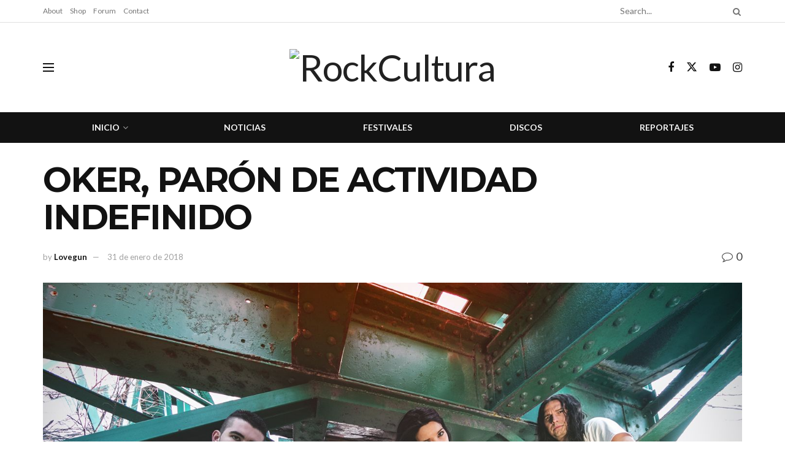

--- FILE ---
content_type: text/html; charset=UTF-8
request_url: https://rockcultura.es/2018/01/31/oker-paron-de-actividad-indefinido/
body_size: 28192
content:
<!doctype html>
<!--[if lt IE 7]> <html class="no-js lt-ie9 lt-ie8 lt-ie7" lang="es"> <![endif]-->
<!--[if IE 7]>    <html class="no-js lt-ie9 lt-ie8" lang="es"> <![endif]-->
<!--[if IE 8]>    <html class="no-js lt-ie9" lang="es"> <![endif]-->
<!--[if IE 9]>    <html class="no-js lt-ie10" lang="es"> <![endif]-->
<!--[if gt IE 8]><!--> <html class="no-js" lang="es"> <!--<![endif]-->
<head>
    <meta http-equiv="Content-Type" content="text/html; charset=UTF-8" />
    <meta name='viewport' content='width=device-width, initial-scale=1, user-scalable=yes' />
    <link rel="profile" href="http://gmpg.org/xfn/11" />
    <link rel="pingback" href="https://rockcultura.es/xmlrpc.php" />
    <meta name="theme-color" content="#020000">
             <meta name="msapplication-navbutton-color" content="#020000">
             <meta name="apple-mobile-web-app-status-bar-style" content="#020000"><title>OKER, PARÓN DE ACTIVIDAD INDEFINIDO &#8211; RockCultura</title>
<meta name='robots' content='max-image-preview:large' />
			<script type="text/javascript">
			  var jnews_ajax_url = '/?ajax-request=jnews'
			</script>
			<script type="text/javascript">;window.jnews=window.jnews||{},window.jnews.library=window.jnews.library||{},window.jnews.library=function(){"use strict";var e=this;e.win=window,e.doc=document,e.noop=function(){},e.globalBody=e.doc.getElementsByTagName("body")[0],e.globalBody=e.globalBody?e.globalBody:e.doc,e.win.jnewsDataStorage=e.win.jnewsDataStorage||{_storage:new WeakMap,put:function(e,t,n){this._storage.has(e)||this._storage.set(e,new Map),this._storage.get(e).set(t,n)},get:function(e,t){return this._storage.get(e).get(t)},has:function(e,t){return this._storage.has(e)&&this._storage.get(e).has(t)},remove:function(e,t){var n=this._storage.get(e).delete(t);return 0===!this._storage.get(e).size&&this._storage.delete(e),n}},e.windowWidth=function(){return e.win.innerWidth||e.docEl.clientWidth||e.globalBody.clientWidth},e.windowHeight=function(){return e.win.innerHeight||e.docEl.clientHeight||e.globalBody.clientHeight},e.requestAnimationFrame=e.win.requestAnimationFrame||e.win.webkitRequestAnimationFrame||e.win.mozRequestAnimationFrame||e.win.msRequestAnimationFrame||window.oRequestAnimationFrame||function(e){return setTimeout(e,1e3/60)},e.cancelAnimationFrame=e.win.cancelAnimationFrame||e.win.webkitCancelAnimationFrame||e.win.webkitCancelRequestAnimationFrame||e.win.mozCancelAnimationFrame||e.win.msCancelRequestAnimationFrame||e.win.oCancelRequestAnimationFrame||function(e){clearTimeout(e)},e.classListSupport="classList"in document.createElement("_"),e.hasClass=e.classListSupport?function(e,t){return e.classList.contains(t)}:function(e,t){return e.className.indexOf(t)>=0},e.addClass=e.classListSupport?function(t,n){e.hasClass(t,n)||t.classList.add(n)}:function(t,n){e.hasClass(t,n)||(t.className+=" "+n)},e.removeClass=e.classListSupport?function(t,n){e.hasClass(t,n)&&t.classList.remove(n)}:function(t,n){e.hasClass(t,n)&&(t.className=t.className.replace(n,""))},e.objKeys=function(e){var t=[];for(var n in e)Object.prototype.hasOwnProperty.call(e,n)&&t.push(n);return t},e.isObjectSame=function(e,t){var n=!0;return JSON.stringify(e)!==JSON.stringify(t)&&(n=!1),n},e.extend=function(){for(var e,t,n,o=arguments[0]||{},i=1,a=arguments.length;i<a;i++)if(null!==(e=arguments[i]))for(t in e)o!==(n=e[t])&&void 0!==n&&(o[t]=n);return o},e.dataStorage=e.win.jnewsDataStorage,e.isVisible=function(e){return 0!==e.offsetWidth&&0!==e.offsetHeight||e.getBoundingClientRect().length},e.getHeight=function(e){return e.offsetHeight||e.clientHeight||e.getBoundingClientRect().height},e.getWidth=function(e){return e.offsetWidth||e.clientWidth||e.getBoundingClientRect().width},e.supportsPassive=!1;try{var t=Object.defineProperty({},"passive",{get:function(){e.supportsPassive=!0}});"createEvent"in e.doc?e.win.addEventListener("test",null,t):"fireEvent"in e.doc&&e.win.attachEvent("test",null)}catch(e){}e.passiveOption=!!e.supportsPassive&&{passive:!0},e.setStorage=function(e,t){e="jnews-"+e;var n={expired:Math.floor(((new Date).getTime()+432e5)/1e3)};t=Object.assign(n,t);localStorage.setItem(e,JSON.stringify(t))},e.getStorage=function(e){e="jnews-"+e;var t=localStorage.getItem(e);return null!==t&&0<t.length?JSON.parse(localStorage.getItem(e)):{}},e.expiredStorage=function(){var t,n="jnews-";for(var o in localStorage)o.indexOf(n)>-1&&"undefined"!==(t=e.getStorage(o.replace(n,""))).expired&&t.expired<Math.floor((new Date).getTime()/1e3)&&localStorage.removeItem(o)},e.addEvents=function(t,n,o){for(var i in n){var a=["touchstart","touchmove"].indexOf(i)>=0&&!o&&e.passiveOption;"createEvent"in e.doc?t.addEventListener(i,n[i],a):"fireEvent"in e.doc&&t.attachEvent("on"+i,n[i])}},e.removeEvents=function(t,n){for(var o in n)"createEvent"in e.doc?t.removeEventListener(o,n[o]):"fireEvent"in e.doc&&t.detachEvent("on"+o,n[o])},e.triggerEvents=function(t,n,o){var i;o=o||{detail:null};return"createEvent"in e.doc?(!(i=e.doc.createEvent("CustomEvent")||new CustomEvent(n)).initCustomEvent||i.initCustomEvent(n,!0,!1,o),void t.dispatchEvent(i)):"fireEvent"in e.doc?((i=e.doc.createEventObject()).eventType=n,void t.fireEvent("on"+i.eventType,i)):void 0},e.getParents=function(t,n){void 0===n&&(n=e.doc);for(var o=[],i=t.parentNode,a=!1;!a;)if(i){var r=i;r.querySelectorAll(n).length?a=!0:(o.push(r),i=r.parentNode)}else o=[],a=!0;return o},e.forEach=function(e,t,n){for(var o=0,i=e.length;o<i;o++)t.call(n,e[o],o)},e.getText=function(e){return e.innerText||e.textContent},e.setText=function(e,t){var n="object"==typeof t?t.innerText||t.textContent:t;e.innerText&&(e.innerText=n),e.textContent&&(e.textContent=n)},e.httpBuildQuery=function(t){return e.objKeys(t).reduce(function t(n){var o=arguments.length>1&&void 0!==arguments[1]?arguments[1]:null;return function(i,a){var r=n[a];a=encodeURIComponent(a);var s=o?"".concat(o,"[").concat(a,"]"):a;return null==r||"function"==typeof r?(i.push("".concat(s,"=")),i):["number","boolean","string"].includes(typeof r)?(i.push("".concat(s,"=").concat(encodeURIComponent(r))),i):(i.push(e.objKeys(r).reduce(t(r,s),[]).join("&")),i)}}(t),[]).join("&")},e.get=function(t,n,o,i){return o="function"==typeof o?o:e.noop,e.ajax("GET",t,n,o,i)},e.post=function(t,n,o,i){return o="function"==typeof o?o:e.noop,e.ajax("POST",t,n,o,i)},e.ajax=function(t,n,o,i,a){var r=new XMLHttpRequest,s=n,c=e.httpBuildQuery(o);if(t=-1!=["GET","POST"].indexOf(t)?t:"GET",r.open(t,s+("GET"==t?"?"+c:""),!0),"POST"==t&&r.setRequestHeader("Content-type","application/x-www-form-urlencoded"),r.setRequestHeader("X-Requested-With","XMLHttpRequest"),r.onreadystatechange=function(){4===r.readyState&&200<=r.status&&300>r.status&&"function"==typeof i&&i.call(void 0,r.response)},void 0!==a&&!a){return{xhr:r,send:function(){r.send("POST"==t?c:null)}}}return r.send("POST"==t?c:null),{xhr:r}},e.scrollTo=function(t,n,o){function i(e,t,n){this.start=this.position(),this.change=e-this.start,this.currentTime=0,this.increment=20,this.duration=void 0===n?500:n,this.callback=t,this.finish=!1,this.animateScroll()}return Math.easeInOutQuad=function(e,t,n,o){return(e/=o/2)<1?n/2*e*e+t:-n/2*(--e*(e-2)-1)+t},i.prototype.stop=function(){this.finish=!0},i.prototype.move=function(t){e.doc.documentElement.scrollTop=t,e.globalBody.parentNode.scrollTop=t,e.globalBody.scrollTop=t},i.prototype.position=function(){return e.doc.documentElement.scrollTop||e.globalBody.parentNode.scrollTop||e.globalBody.scrollTop},i.prototype.animateScroll=function(){this.currentTime+=this.increment;var t=Math.easeInOutQuad(this.currentTime,this.start,this.change,this.duration);this.move(t),this.currentTime<this.duration&&!this.finish?e.requestAnimationFrame.call(e.win,this.animateScroll.bind(this)):this.callback&&"function"==typeof this.callback&&this.callback()},new i(t,n,o)},e.unwrap=function(t){var n,o=t;e.forEach(t,(function(e,t){n?n+=e:n=e})),o.replaceWith(n)},e.performance={start:function(e){performance.mark(e+"Start")},stop:function(e){performance.mark(e+"End"),performance.measure(e,e+"Start",e+"End")}},e.fps=function(){var t=0,n=0,o=0;!function(){var i=t=0,a=0,r=0,s=document.getElementById("fpsTable"),c=function(t){void 0===document.getElementsByTagName("body")[0]?e.requestAnimationFrame.call(e.win,(function(){c(t)})):document.getElementsByTagName("body")[0].appendChild(t)};null===s&&((s=document.createElement("div")).style.position="fixed",s.style.top="120px",s.style.left="10px",s.style.width="100px",s.style.height="20px",s.style.border="1px solid black",s.style.fontSize="11px",s.style.zIndex="100000",s.style.backgroundColor="white",s.id="fpsTable",c(s));var l=function(){o++,n=Date.now(),(a=(o/(r=(n-t)/1e3)).toPrecision(2))!=i&&(i=a,s.innerHTML=i+"fps"),1<r&&(t=n,o=0),e.requestAnimationFrame.call(e.win,l)};l()}()},e.instr=function(e,t){for(var n=0;n<t.length;n++)if(-1!==e.toLowerCase().indexOf(t[n].toLowerCase()))return!0},e.winLoad=function(t,n){function o(o){if("complete"===e.doc.readyState||"interactive"===e.doc.readyState)return!o||n?setTimeout(t,n||1):t(o),1}o()||e.addEvents(e.win,{load:o})},e.docReady=function(t,n){function o(o){if("complete"===e.doc.readyState||"interactive"===e.doc.readyState)return!o||n?setTimeout(t,n||1):t(o),1}o()||e.addEvents(e.doc,{DOMContentLoaded:o})},e.fireOnce=function(){e.docReady((function(){e.assets=e.assets||[],e.assets.length&&(e.boot(),e.load_assets())}),50)},e.boot=function(){e.length&&e.doc.querySelectorAll("style[media]").forEach((function(e){"not all"==e.getAttribute("media")&&e.removeAttribute("media")}))},e.create_js=function(t,n){var o=e.doc.createElement("script");switch(o.setAttribute("src",t),n){case"defer":o.setAttribute("defer",!0);break;case"async":o.setAttribute("async",!0);break;case"deferasync":o.setAttribute("defer",!0),o.setAttribute("async",!0)}e.globalBody.appendChild(o)},e.load_assets=function(){"object"==typeof e.assets&&e.forEach(e.assets.slice(0),(function(t,n){var o="";t.defer&&(o+="defer"),t.async&&(o+="async"),e.create_js(t.url,o);var i=e.assets.indexOf(t);i>-1&&e.assets.splice(i,1)})),e.assets=jnewsoption.au_scripts=window.jnewsads=[]},e.setCookie=function(e,t,n){var o="";if(n){var i=new Date;i.setTime(i.getTime()+24*n*60*60*1e3),o="; expires="+i.toUTCString()}document.cookie=e+"="+(t||"")+o+"; path=/"},e.getCookie=function(e){for(var t=e+"=",n=document.cookie.split(";"),o=0;o<n.length;o++){for(var i=n[o];" "==i.charAt(0);)i=i.substring(1,i.length);if(0==i.indexOf(t))return i.substring(t.length,i.length)}return null},e.eraseCookie=function(e){document.cookie=e+"=; Path=/; Expires=Thu, 01 Jan 1970 00:00:01 GMT;"},e.docReady((function(){e.globalBody=e.globalBody==e.doc?e.doc.getElementsByTagName("body")[0]:e.globalBody,e.globalBody=e.globalBody?e.globalBody:e.doc})),e.winLoad((function(){e.winLoad((function(){var t=!1;if(void 0!==window.jnewsadmin)if(void 0!==window.file_version_checker){var n=e.objKeys(window.file_version_checker);n.length?n.forEach((function(e){t||"10.0.4"===window.file_version_checker[e]||(t=!0)})):t=!0}else t=!0;t&&(window.jnewsHelper.getMessage(),window.jnewsHelper.getNotice())}),2500)}))},window.jnews.library=new window.jnews.library;</script><script type="module">;/*! instant.page v5.1.1 - (C) 2019-2020 Alexandre Dieulot - https://instant.page/license */
let t,e;const n=new Set,o=document.createElement("link"),i=o.relList&&o.relList.supports&&o.relList.supports("prefetch")&&window.IntersectionObserver&&"isIntersecting"in IntersectionObserverEntry.prototype,s="instantAllowQueryString"in document.body.dataset,a="instantAllowExternalLinks"in document.body.dataset,r="instantWhitelist"in document.body.dataset,c="instantMousedownShortcut"in document.body.dataset,d=1111;let l=65,u=!1,f=!1,m=!1;if("instantIntensity"in document.body.dataset){const t=document.body.dataset.instantIntensity;if("mousedown"==t.substr(0,9))u=!0,"mousedown-only"==t&&(f=!0);else if("viewport"==t.substr(0,8))navigator.connection&&(navigator.connection.saveData||navigator.connection.effectiveType&&navigator.connection.effectiveType.includes("2g"))||("viewport"==t?document.documentElement.clientWidth*document.documentElement.clientHeight<45e4&&(m=!0):"viewport-all"==t&&(m=!0));else{const e=parseInt(t);isNaN(e)||(l=e)}}if(i){const n={capture:!0,passive:!0};if(f||document.addEventListener("touchstart",(function(t){e=performance.now();const n=t.target.closest("a");h(n)&&v(n.href)}),n),u?c||document.addEventListener("mousedown",(function(t){const e=t.target.closest("a");h(e)&&v(e.href)}),n):document.addEventListener("mouseover",(function(n){if(performance.now()-e<d)return;if(!("closest"in n.target))return;const o=n.target.closest("a");h(o)&&(o.addEventListener("mouseout",p,{passive:!0}),t=setTimeout((()=>{v(o.href),t=void 0}),l))}),n),c&&document.addEventListener("mousedown",(function(t){if(performance.now()-e<d)return;const n=t.target.closest("a");if(t.which>1||t.metaKey||t.ctrlKey)return;if(!n)return;n.addEventListener("click",(function(t){1337!=t.detail&&t.preventDefault()}),{capture:!0,passive:!1,once:!0});const o=new MouseEvent("click",{view:window,bubbles:!0,cancelable:!1,detail:1337});n.dispatchEvent(o)}),n),m){let t;(t=window.requestIdleCallback?t=>{requestIdleCallback(t,{timeout:1500})}:t=>{t()})((()=>{const t=new IntersectionObserver((e=>{e.forEach((e=>{if(e.isIntersecting){const n=e.target;t.unobserve(n),v(n.href)}}))}));document.querySelectorAll("a").forEach((e=>{h(e)&&t.observe(e)}))}))}}function p(e){e.relatedTarget&&e.target.closest("a")==e.relatedTarget.closest("a")||t&&(clearTimeout(t),t=void 0)}function h(t){if(t&&t.href&&(!r||"instant"in t.dataset)&&(a||t.origin==location.origin||"instant"in t.dataset)&&["http:","https:"].includes(t.protocol)&&("http:"!=t.protocol||"https:"!=location.protocol)&&(s||!t.search||"instant"in t.dataset)&&!(t.hash&&t.pathname+t.search==location.pathname+location.search||"noInstant"in t.dataset))return!0}function v(t){if(n.has(t))return;const e=document.createElement("link");e.rel="prefetch",e.href=t,document.head.appendChild(e),n.add(t)}</script><link rel='dns-prefetch' href='//meet.jit.si' />
<link rel='dns-prefetch' href='//fonts.googleapis.com' />
<link rel='preconnect' href='https://fonts.gstatic.com' />
<link rel="alternate" type="application/rss+xml" title="RockCultura &raquo; Feed" href="https://rockcultura.es/feed/" />
<link rel="alternate" type="application/rss+xml" title="RockCultura &raquo; Feed de los comentarios" href="https://rockcultura.es/comments/feed/" />
<link rel="alternate" type="application/rss+xml" title="RockCultura &raquo; Comentario OKER, PARÓN DE ACTIVIDAD INDEFINIDO del feed" href="https://rockcultura.es/2018/01/31/oker-paron-de-actividad-indefinido/feed/" />
<link rel="alternate" title="oEmbed (JSON)" type="application/json+oembed" href="https://rockcultura.es/wp-json/oembed/1.0/embed?url=https%3A%2F%2Frockcultura.es%2F2018%2F01%2F31%2Foker-paron-de-actividad-indefinido%2F" />
<link rel="alternate" title="oEmbed (XML)" type="text/xml+oembed" href="https://rockcultura.es/wp-json/oembed/1.0/embed?url=https%3A%2F%2Frockcultura.es%2F2018%2F01%2F31%2Foker-paron-de-actividad-indefinido%2F&#038;format=xml" />
<style id='wp-img-auto-sizes-contain-inline-css' type='text/css'>
img:is([sizes=auto i],[sizes^="auto," i]){contain-intrinsic-size:3000px 1500px}
/*# sourceURL=wp-img-auto-sizes-contain-inline-css */
</style>
<style id='wp-emoji-styles-inline-css' type='text/css'>

	img.wp-smiley, img.emoji {
		display: inline !important;
		border: none !important;
		box-shadow: none !important;
		height: 1em !important;
		width: 1em !important;
		margin: 0 0.07em !important;
		vertical-align: -0.1em !important;
		background: none !important;
		padding: 0 !important;
	}
/*# sourceURL=wp-emoji-styles-inline-css */
</style>
<link rel='stylesheet' id='wp-block-library-css' href='https://rockcultura.es/wp-includes/css/dist/block-library/style.min.css?ver=6.9' type='text/css' media='all' />
<style id='wp-block-archives-inline-css' type='text/css'>
.wp-block-archives{box-sizing:border-box}.wp-block-archives-dropdown label{display:block}
/*# sourceURL=https://rockcultura.es/wp-includes/blocks/archives/style.min.css */
</style>
<style id='wp-block-categories-inline-css' type='text/css'>
.wp-block-categories{box-sizing:border-box}.wp-block-categories.alignleft{margin-right:2em}.wp-block-categories.alignright{margin-left:2em}.wp-block-categories.wp-block-categories-dropdown.aligncenter{text-align:center}.wp-block-categories .wp-block-categories__label{display:block;width:100%}
/*# sourceURL=https://rockcultura.es/wp-includes/blocks/categories/style.min.css */
</style>
<style id='wp-block-heading-inline-css' type='text/css'>
h1:where(.wp-block-heading).has-background,h2:where(.wp-block-heading).has-background,h3:where(.wp-block-heading).has-background,h4:where(.wp-block-heading).has-background,h5:where(.wp-block-heading).has-background,h6:where(.wp-block-heading).has-background{padding:1.25em 2.375em}h1.has-text-align-left[style*=writing-mode]:where([style*=vertical-lr]),h1.has-text-align-right[style*=writing-mode]:where([style*=vertical-rl]),h2.has-text-align-left[style*=writing-mode]:where([style*=vertical-lr]),h2.has-text-align-right[style*=writing-mode]:where([style*=vertical-rl]),h3.has-text-align-left[style*=writing-mode]:where([style*=vertical-lr]),h3.has-text-align-right[style*=writing-mode]:where([style*=vertical-rl]),h4.has-text-align-left[style*=writing-mode]:where([style*=vertical-lr]),h4.has-text-align-right[style*=writing-mode]:where([style*=vertical-rl]),h5.has-text-align-left[style*=writing-mode]:where([style*=vertical-lr]),h5.has-text-align-right[style*=writing-mode]:where([style*=vertical-rl]),h6.has-text-align-left[style*=writing-mode]:where([style*=vertical-lr]),h6.has-text-align-right[style*=writing-mode]:where([style*=vertical-rl]){rotate:180deg}
/*# sourceURL=https://rockcultura.es/wp-includes/blocks/heading/style.min.css */
</style>
<style id='wp-block-latest-comments-inline-css' type='text/css'>
ol.wp-block-latest-comments{box-sizing:border-box;margin-left:0}:where(.wp-block-latest-comments:not([style*=line-height] .wp-block-latest-comments__comment)){line-height:1.1}:where(.wp-block-latest-comments:not([style*=line-height] .wp-block-latest-comments__comment-excerpt p)){line-height:1.8}.has-dates :where(.wp-block-latest-comments:not([style*=line-height])),.has-excerpts :where(.wp-block-latest-comments:not([style*=line-height])){line-height:1.5}.wp-block-latest-comments .wp-block-latest-comments{padding-left:0}.wp-block-latest-comments__comment{list-style:none;margin-bottom:1em}.has-avatars .wp-block-latest-comments__comment{list-style:none;min-height:2.25em}.has-avatars .wp-block-latest-comments__comment .wp-block-latest-comments__comment-excerpt,.has-avatars .wp-block-latest-comments__comment .wp-block-latest-comments__comment-meta{margin-left:3.25em}.wp-block-latest-comments__comment-excerpt p{font-size:.875em;margin:.36em 0 1.4em}.wp-block-latest-comments__comment-date{display:block;font-size:.75em}.wp-block-latest-comments .avatar,.wp-block-latest-comments__comment-avatar{border-radius:1.5em;display:block;float:left;height:2.5em;margin-right:.75em;width:2.5em}.wp-block-latest-comments[class*=-font-size] a,.wp-block-latest-comments[style*=font-size] a{font-size:inherit}
/*# sourceURL=https://rockcultura.es/wp-includes/blocks/latest-comments/style.min.css */
</style>
<style id='wp-block-latest-posts-inline-css' type='text/css'>
.wp-block-latest-posts{box-sizing:border-box}.wp-block-latest-posts.alignleft{margin-right:2em}.wp-block-latest-posts.alignright{margin-left:2em}.wp-block-latest-posts.wp-block-latest-posts__list{list-style:none}.wp-block-latest-posts.wp-block-latest-posts__list li{clear:both;overflow-wrap:break-word}.wp-block-latest-posts.is-grid{display:flex;flex-wrap:wrap}.wp-block-latest-posts.is-grid li{margin:0 1.25em 1.25em 0;width:100%}@media (min-width:600px){.wp-block-latest-posts.columns-2 li{width:calc(50% - .625em)}.wp-block-latest-posts.columns-2 li:nth-child(2n){margin-right:0}.wp-block-latest-posts.columns-3 li{width:calc(33.33333% - .83333em)}.wp-block-latest-posts.columns-3 li:nth-child(3n){margin-right:0}.wp-block-latest-posts.columns-4 li{width:calc(25% - .9375em)}.wp-block-latest-posts.columns-4 li:nth-child(4n){margin-right:0}.wp-block-latest-posts.columns-5 li{width:calc(20% - 1em)}.wp-block-latest-posts.columns-5 li:nth-child(5n){margin-right:0}.wp-block-latest-posts.columns-6 li{width:calc(16.66667% - 1.04167em)}.wp-block-latest-posts.columns-6 li:nth-child(6n){margin-right:0}}:root :where(.wp-block-latest-posts.is-grid){padding:0}:root :where(.wp-block-latest-posts.wp-block-latest-posts__list){padding-left:0}.wp-block-latest-posts__post-author,.wp-block-latest-posts__post-date{display:block;font-size:.8125em}.wp-block-latest-posts__post-excerpt,.wp-block-latest-posts__post-full-content{margin-bottom:1em;margin-top:.5em}.wp-block-latest-posts__featured-image a{display:inline-block}.wp-block-latest-posts__featured-image img{height:auto;max-width:100%;width:auto}.wp-block-latest-posts__featured-image.alignleft{float:left;margin-right:1em}.wp-block-latest-posts__featured-image.alignright{float:right;margin-left:1em}.wp-block-latest-posts__featured-image.aligncenter{margin-bottom:1em;text-align:center}
/*# sourceURL=https://rockcultura.es/wp-includes/blocks/latest-posts/style.min.css */
</style>
<style id='wp-block-search-inline-css' type='text/css'>
.wp-block-search__button{margin-left:10px;word-break:normal}.wp-block-search__button.has-icon{line-height:0}.wp-block-search__button svg{height:1.25em;min-height:24px;min-width:24px;width:1.25em;fill:currentColor;vertical-align:text-bottom}:where(.wp-block-search__button){border:1px solid #ccc;padding:6px 10px}.wp-block-search__inside-wrapper{display:flex;flex:auto;flex-wrap:nowrap;max-width:100%}.wp-block-search__label{width:100%}.wp-block-search.wp-block-search__button-only .wp-block-search__button{box-sizing:border-box;display:flex;flex-shrink:0;justify-content:center;margin-left:0;max-width:100%}.wp-block-search.wp-block-search__button-only .wp-block-search__inside-wrapper{min-width:0!important;transition-property:width}.wp-block-search.wp-block-search__button-only .wp-block-search__input{flex-basis:100%;transition-duration:.3s}.wp-block-search.wp-block-search__button-only.wp-block-search__searchfield-hidden,.wp-block-search.wp-block-search__button-only.wp-block-search__searchfield-hidden .wp-block-search__inside-wrapper{overflow:hidden}.wp-block-search.wp-block-search__button-only.wp-block-search__searchfield-hidden .wp-block-search__input{border-left-width:0!important;border-right-width:0!important;flex-basis:0;flex-grow:0;margin:0;min-width:0!important;padding-left:0!important;padding-right:0!important;width:0!important}:where(.wp-block-search__input){appearance:none;border:1px solid #949494;flex-grow:1;font-family:inherit;font-size:inherit;font-style:inherit;font-weight:inherit;letter-spacing:inherit;line-height:inherit;margin-left:0;margin-right:0;min-width:3rem;padding:8px;text-decoration:unset!important;text-transform:inherit}:where(.wp-block-search__button-inside .wp-block-search__inside-wrapper){background-color:#fff;border:1px solid #949494;box-sizing:border-box;padding:4px}:where(.wp-block-search__button-inside .wp-block-search__inside-wrapper) .wp-block-search__input{border:none;border-radius:0;padding:0 4px}:where(.wp-block-search__button-inside .wp-block-search__inside-wrapper) .wp-block-search__input:focus{outline:none}:where(.wp-block-search__button-inside .wp-block-search__inside-wrapper) :where(.wp-block-search__button){padding:4px 8px}.wp-block-search.aligncenter .wp-block-search__inside-wrapper{margin:auto}.wp-block[data-align=right] .wp-block-search.wp-block-search__button-only .wp-block-search__inside-wrapper{float:right}
/*# sourceURL=https://rockcultura.es/wp-includes/blocks/search/style.min.css */
</style>
<style id='wp-block-group-inline-css' type='text/css'>
.wp-block-group{box-sizing:border-box}:where(.wp-block-group.wp-block-group-is-layout-constrained){position:relative}
/*# sourceURL=https://rockcultura.es/wp-includes/blocks/group/style.min.css */
</style>
<style id='global-styles-inline-css' type='text/css'>
:root{--wp--preset--aspect-ratio--square: 1;--wp--preset--aspect-ratio--4-3: 4/3;--wp--preset--aspect-ratio--3-4: 3/4;--wp--preset--aspect-ratio--3-2: 3/2;--wp--preset--aspect-ratio--2-3: 2/3;--wp--preset--aspect-ratio--16-9: 16/9;--wp--preset--aspect-ratio--9-16: 9/16;--wp--preset--color--black: #000000;--wp--preset--color--cyan-bluish-gray: #abb8c3;--wp--preset--color--white: #ffffff;--wp--preset--color--pale-pink: #f78da7;--wp--preset--color--vivid-red: #cf2e2e;--wp--preset--color--luminous-vivid-orange: #ff6900;--wp--preset--color--luminous-vivid-amber: #fcb900;--wp--preset--color--light-green-cyan: #7bdcb5;--wp--preset--color--vivid-green-cyan: #00d084;--wp--preset--color--pale-cyan-blue: #8ed1fc;--wp--preset--color--vivid-cyan-blue: #0693e3;--wp--preset--color--vivid-purple: #9b51e0;--wp--preset--gradient--vivid-cyan-blue-to-vivid-purple: linear-gradient(135deg,rgb(6,147,227) 0%,rgb(155,81,224) 100%);--wp--preset--gradient--light-green-cyan-to-vivid-green-cyan: linear-gradient(135deg,rgb(122,220,180) 0%,rgb(0,208,130) 100%);--wp--preset--gradient--luminous-vivid-amber-to-luminous-vivid-orange: linear-gradient(135deg,rgb(252,185,0) 0%,rgb(255,105,0) 100%);--wp--preset--gradient--luminous-vivid-orange-to-vivid-red: linear-gradient(135deg,rgb(255,105,0) 0%,rgb(207,46,46) 100%);--wp--preset--gradient--very-light-gray-to-cyan-bluish-gray: linear-gradient(135deg,rgb(238,238,238) 0%,rgb(169,184,195) 100%);--wp--preset--gradient--cool-to-warm-spectrum: linear-gradient(135deg,rgb(74,234,220) 0%,rgb(151,120,209) 20%,rgb(207,42,186) 40%,rgb(238,44,130) 60%,rgb(251,105,98) 80%,rgb(254,248,76) 100%);--wp--preset--gradient--blush-light-purple: linear-gradient(135deg,rgb(255,206,236) 0%,rgb(152,150,240) 100%);--wp--preset--gradient--blush-bordeaux: linear-gradient(135deg,rgb(254,205,165) 0%,rgb(254,45,45) 50%,rgb(107,0,62) 100%);--wp--preset--gradient--luminous-dusk: linear-gradient(135deg,rgb(255,203,112) 0%,rgb(199,81,192) 50%,rgb(65,88,208) 100%);--wp--preset--gradient--pale-ocean: linear-gradient(135deg,rgb(255,245,203) 0%,rgb(182,227,212) 50%,rgb(51,167,181) 100%);--wp--preset--gradient--electric-grass: linear-gradient(135deg,rgb(202,248,128) 0%,rgb(113,206,126) 100%);--wp--preset--gradient--midnight: linear-gradient(135deg,rgb(2,3,129) 0%,rgb(40,116,252) 100%);--wp--preset--font-size--small: 13px;--wp--preset--font-size--medium: 20px;--wp--preset--font-size--large: 36px;--wp--preset--font-size--x-large: 42px;--wp--preset--spacing--20: 0.44rem;--wp--preset--spacing--30: 0.67rem;--wp--preset--spacing--40: 1rem;--wp--preset--spacing--50: 1.5rem;--wp--preset--spacing--60: 2.25rem;--wp--preset--spacing--70: 3.38rem;--wp--preset--spacing--80: 5.06rem;--wp--preset--shadow--natural: 6px 6px 9px rgba(0, 0, 0, 0.2);--wp--preset--shadow--deep: 12px 12px 50px rgba(0, 0, 0, 0.4);--wp--preset--shadow--sharp: 6px 6px 0px rgba(0, 0, 0, 0.2);--wp--preset--shadow--outlined: 6px 6px 0px -3px rgb(255, 255, 255), 6px 6px rgb(0, 0, 0);--wp--preset--shadow--crisp: 6px 6px 0px rgb(0, 0, 0);}:where(.is-layout-flex){gap: 0.5em;}:where(.is-layout-grid){gap: 0.5em;}body .is-layout-flex{display: flex;}.is-layout-flex{flex-wrap: wrap;align-items: center;}.is-layout-flex > :is(*, div){margin: 0;}body .is-layout-grid{display: grid;}.is-layout-grid > :is(*, div){margin: 0;}:where(.wp-block-columns.is-layout-flex){gap: 2em;}:where(.wp-block-columns.is-layout-grid){gap: 2em;}:where(.wp-block-post-template.is-layout-flex){gap: 1.25em;}:where(.wp-block-post-template.is-layout-grid){gap: 1.25em;}.has-black-color{color: var(--wp--preset--color--black) !important;}.has-cyan-bluish-gray-color{color: var(--wp--preset--color--cyan-bluish-gray) !important;}.has-white-color{color: var(--wp--preset--color--white) !important;}.has-pale-pink-color{color: var(--wp--preset--color--pale-pink) !important;}.has-vivid-red-color{color: var(--wp--preset--color--vivid-red) !important;}.has-luminous-vivid-orange-color{color: var(--wp--preset--color--luminous-vivid-orange) !important;}.has-luminous-vivid-amber-color{color: var(--wp--preset--color--luminous-vivid-amber) !important;}.has-light-green-cyan-color{color: var(--wp--preset--color--light-green-cyan) !important;}.has-vivid-green-cyan-color{color: var(--wp--preset--color--vivid-green-cyan) !important;}.has-pale-cyan-blue-color{color: var(--wp--preset--color--pale-cyan-blue) !important;}.has-vivid-cyan-blue-color{color: var(--wp--preset--color--vivid-cyan-blue) !important;}.has-vivid-purple-color{color: var(--wp--preset--color--vivid-purple) !important;}.has-black-background-color{background-color: var(--wp--preset--color--black) !important;}.has-cyan-bluish-gray-background-color{background-color: var(--wp--preset--color--cyan-bluish-gray) !important;}.has-white-background-color{background-color: var(--wp--preset--color--white) !important;}.has-pale-pink-background-color{background-color: var(--wp--preset--color--pale-pink) !important;}.has-vivid-red-background-color{background-color: var(--wp--preset--color--vivid-red) !important;}.has-luminous-vivid-orange-background-color{background-color: var(--wp--preset--color--luminous-vivid-orange) !important;}.has-luminous-vivid-amber-background-color{background-color: var(--wp--preset--color--luminous-vivid-amber) !important;}.has-light-green-cyan-background-color{background-color: var(--wp--preset--color--light-green-cyan) !important;}.has-vivid-green-cyan-background-color{background-color: var(--wp--preset--color--vivid-green-cyan) !important;}.has-pale-cyan-blue-background-color{background-color: var(--wp--preset--color--pale-cyan-blue) !important;}.has-vivid-cyan-blue-background-color{background-color: var(--wp--preset--color--vivid-cyan-blue) !important;}.has-vivid-purple-background-color{background-color: var(--wp--preset--color--vivid-purple) !important;}.has-black-border-color{border-color: var(--wp--preset--color--black) !important;}.has-cyan-bluish-gray-border-color{border-color: var(--wp--preset--color--cyan-bluish-gray) !important;}.has-white-border-color{border-color: var(--wp--preset--color--white) !important;}.has-pale-pink-border-color{border-color: var(--wp--preset--color--pale-pink) !important;}.has-vivid-red-border-color{border-color: var(--wp--preset--color--vivid-red) !important;}.has-luminous-vivid-orange-border-color{border-color: var(--wp--preset--color--luminous-vivid-orange) !important;}.has-luminous-vivid-amber-border-color{border-color: var(--wp--preset--color--luminous-vivid-amber) !important;}.has-light-green-cyan-border-color{border-color: var(--wp--preset--color--light-green-cyan) !important;}.has-vivid-green-cyan-border-color{border-color: var(--wp--preset--color--vivid-green-cyan) !important;}.has-pale-cyan-blue-border-color{border-color: var(--wp--preset--color--pale-cyan-blue) !important;}.has-vivid-cyan-blue-border-color{border-color: var(--wp--preset--color--vivid-cyan-blue) !important;}.has-vivid-purple-border-color{border-color: var(--wp--preset--color--vivid-purple) !important;}.has-vivid-cyan-blue-to-vivid-purple-gradient-background{background: var(--wp--preset--gradient--vivid-cyan-blue-to-vivid-purple) !important;}.has-light-green-cyan-to-vivid-green-cyan-gradient-background{background: var(--wp--preset--gradient--light-green-cyan-to-vivid-green-cyan) !important;}.has-luminous-vivid-amber-to-luminous-vivid-orange-gradient-background{background: var(--wp--preset--gradient--luminous-vivid-amber-to-luminous-vivid-orange) !important;}.has-luminous-vivid-orange-to-vivid-red-gradient-background{background: var(--wp--preset--gradient--luminous-vivid-orange-to-vivid-red) !important;}.has-very-light-gray-to-cyan-bluish-gray-gradient-background{background: var(--wp--preset--gradient--very-light-gray-to-cyan-bluish-gray) !important;}.has-cool-to-warm-spectrum-gradient-background{background: var(--wp--preset--gradient--cool-to-warm-spectrum) !important;}.has-blush-light-purple-gradient-background{background: var(--wp--preset--gradient--blush-light-purple) !important;}.has-blush-bordeaux-gradient-background{background: var(--wp--preset--gradient--blush-bordeaux) !important;}.has-luminous-dusk-gradient-background{background: var(--wp--preset--gradient--luminous-dusk) !important;}.has-pale-ocean-gradient-background{background: var(--wp--preset--gradient--pale-ocean) !important;}.has-electric-grass-gradient-background{background: var(--wp--preset--gradient--electric-grass) !important;}.has-midnight-gradient-background{background: var(--wp--preset--gradient--midnight) !important;}.has-small-font-size{font-size: var(--wp--preset--font-size--small) !important;}.has-medium-font-size{font-size: var(--wp--preset--font-size--medium) !important;}.has-large-font-size{font-size: var(--wp--preset--font-size--large) !important;}.has-x-large-font-size{font-size: var(--wp--preset--font-size--x-large) !important;}
/*# sourceURL=global-styles-inline-css */
</style>

<style id='classic-theme-styles-inline-css' type='text/css'>
/*! This file is auto-generated */
.wp-block-button__link{color:#fff;background-color:#32373c;border-radius:9999px;box-shadow:none;text-decoration:none;padding:calc(.667em + 2px) calc(1.333em + 2px);font-size:1.125em}.wp-block-file__button{background:#32373c;color:#fff;text-decoration:none}
/*# sourceURL=/wp-includes/css/classic-themes.min.css */
</style>
<link rel='stylesheet' id='elementor-frontend-css' href='https://rockcultura.es/wp-content/plugins/elementor/assets/css/frontend-lite.min.css?ver=3.16.4' type='text/css' media='all' />
<link rel='stylesheet' id='evcal_google_fonts-css' href='https://fonts.googleapis.com/css?family=Noto+Sans%3A400%2C400italic%2C700%7CMontserrat%3A700%2C800%2C900&#038;subset=latin%2Clatin-ext&#038;ver=2.2.1' type='text/css' media='all' />
<link rel='stylesheet' id='evcal_cal_default-css' href='//rockcultura.es/wp-content/plugins/eventon-lite/assets/css/eventon_styles.css?ver=2.2.1' type='text/css' media='all' />
<link rel='stylesheet' id='evo_font_icons-css' href='//rockcultura.es/wp-content/plugins/eventon-lite/assets/fonts/all.css?ver=2.2.1' type='text/css' media='all' />
<link rel='stylesheet' id='eventon_dynamic_styles-css' href='//rockcultura.es/wp-content/plugins/eventon-lite/assets/css/eventon_dynamic_styles.css?ver=2.2.1' type='text/css' media='all' />
<link rel='stylesheet' id='jeg_customizer_font-css' href='//fonts.googleapis.com/css?family=Lato%3Aregular%2C900%2C700%7CMontserrat%3Aregular%2C700&#038;display=swap&#038;ver=1.3.0' type='text/css' media='all' />
<link rel='stylesheet' id='jnews-frontend-css' href='https://rockcultura.es/wp-content/themes/jnews/assets/dist/frontend.min.css?ver=11.1.3' type='text/css' media='all' />
<link rel='stylesheet' id='jnews-elementor-css' href='https://rockcultura.es/wp-content/themes/jnews/assets/css/elementor-frontend.css?ver=11.1.3' type='text/css' media='all' />
<link rel='stylesheet' id='jnews-style-css' href='https://rockcultura.es/wp-content/themes/jnews/style.css?ver=11.1.3' type='text/css' media='all' />
<link rel='stylesheet' id='jnews-darkmode-css' href='https://rockcultura.es/wp-content/themes/jnews/assets/css/darkmode.css?ver=11.1.3' type='text/css' media='all' />
<link rel='stylesheet' id='jnews-scheme-css' href='http://rockcultura.es/wp-content/uploads/jnews/scheme.css?ver=1706723822' type='text/css' media='all' />
<script type="text/javascript" src="https://rockcultura.es/wp-includes/js/jquery/jquery.min.js?ver=3.7.1" id="jquery-core-js"></script>
<script type="text/javascript" src="https://rockcultura.es/wp-includes/js/jquery/jquery-migrate.min.js?ver=3.4.1" id="jquery-migrate-js"></script>
<link rel="https://api.w.org/" href="https://rockcultura.es/wp-json/" /><link rel="alternate" title="JSON" type="application/json" href="https://rockcultura.es/wp-json/wp/v2/posts/25476" /><link rel="EditURI" type="application/rsd+xml" title="RSD" href="https://rockcultura.es/xmlrpc.php?rsd" />
<meta name="generator" content="WordPress 6.9" />
<link rel="canonical" href="https://rockcultura.es/2018/01/31/oker-paron-de-actividad-indefinido/" />
<link rel='shortlink' href='https://rockcultura.es/?p=25476' />
<meta name="generator" content="Elementor 3.16.4; features: e_dom_optimization, e_optimized_assets_loading, e_optimized_css_loading, additional_custom_breakpoints; settings: css_print_method-external, google_font-enabled, font_display-swap">


<!-- EventON Version -->
<meta name="generator" content="EventON 2.2.1" />

<link rel="icon" href="https://rockcultura.es/wp-content/uploads/2023/09/favicon-6-75x75.png" sizes="32x32" />
<link rel="icon" href="https://rockcultura.es/wp-content/uploads/2023/09/favicon-6-300x300.png" sizes="192x192" />
<link rel="apple-touch-icon" href="https://rockcultura.es/wp-content/uploads/2023/09/favicon-6-300x300.png" />
<meta name="msapplication-TileImage" content="https://rockcultura.es/wp-content/uploads/2023/09/favicon-6-300x300.png" />
<style id="jeg_dynamic_css" type="text/css" data-type="jeg_custom-css">body { --j-body-color : #3d3d3d; --j-accent-color : #121212; --j-alt-color : #525252; --j-heading-color : #121212; } body,.jeg_newsfeed_list .tns-outer .tns-controls button,.jeg_filter_button,.owl-carousel .owl-nav div,.jeg_readmore,.jeg_hero_style_7 .jeg_post_meta a,.widget_calendar thead th,.widget_calendar tfoot a,.jeg_socialcounter a,.entry-header .jeg_meta_like a,.entry-header .jeg_meta_comment a,.entry-header .jeg_meta_donation a,.entry-header .jeg_meta_bookmark a,.entry-content tbody tr:hover,.entry-content th,.jeg_splitpost_nav li:hover a,#breadcrumbs a,.jeg_author_socials a:hover,.jeg_footer_content a,.jeg_footer_bottom a,.jeg_cartcontent,.woocommerce .woocommerce-breadcrumb a { color : #3d3d3d; } a, .jeg_menu_style_5>li>a:hover, .jeg_menu_style_5>li.sfHover>a, .jeg_menu_style_5>li.current-menu-item>a, .jeg_menu_style_5>li.current-menu-ancestor>a, .jeg_navbar .jeg_menu:not(.jeg_main_menu)>li>a:hover, .jeg_midbar .jeg_menu:not(.jeg_main_menu)>li>a:hover, .jeg_side_tabs li.active, .jeg_block_heading_5 strong, .jeg_block_heading_6 strong, .jeg_block_heading_7 strong, .jeg_block_heading_8 strong, .jeg_subcat_list li a:hover, .jeg_subcat_list li button:hover, .jeg_pl_lg_7 .jeg_thumb .jeg_post_category a, .jeg_pl_xs_2:before, .jeg_pl_xs_4 .jeg_postblock_content:before, .jeg_postblock .jeg_post_title a:hover, .jeg_hero_style_6 .jeg_post_title a:hover, .jeg_sidefeed .jeg_pl_xs_3 .jeg_post_title a:hover, .widget_jnews_popular .jeg_post_title a:hover, .jeg_meta_author a, .widget_archive li a:hover, .widget_pages li a:hover, .widget_meta li a:hover, .widget_recent_entries li a:hover, .widget_rss li a:hover, .widget_rss cite, .widget_categories li a:hover, .widget_categories li.current-cat>a, #breadcrumbs a:hover, .jeg_share_count .counts, .commentlist .bypostauthor>.comment-body>.comment-author>.fn, span.required, .jeg_review_title, .bestprice .price, .authorlink a:hover, .jeg_vertical_playlist .jeg_video_playlist_play_icon, .jeg_vertical_playlist .jeg_video_playlist_item.active .jeg_video_playlist_thumbnail:before, .jeg_horizontal_playlist .jeg_video_playlist_play, .woocommerce li.product .pricegroup .button, .widget_display_forums li a:hover, .widget_display_topics li:before, .widget_display_replies li:before, .widget_display_views li:before, .bbp-breadcrumb a:hover, .jeg_mobile_menu li.sfHover>a, .jeg_mobile_menu li a:hover, .split-template-6 .pagenum, .jeg_mobile_menu_style_5>li>a:hover, .jeg_mobile_menu_style_5>li.sfHover>a, .jeg_mobile_menu_style_5>li.current-menu-item>a, .jeg_mobile_menu_style_5>li.current-menu-ancestor>a { color : #121212; } .jeg_menu_style_1>li>a:before, .jeg_menu_style_2>li>a:before, .jeg_menu_style_3>li>a:before, .jeg_side_toggle, .jeg_slide_caption .jeg_post_category a, .jeg_slider_type_1_wrapper .tns-controls button.tns-next, .jeg_block_heading_1 .jeg_block_title span, .jeg_block_heading_2 .jeg_block_title span, .jeg_block_heading_3, .jeg_block_heading_4 .jeg_block_title span, .jeg_block_heading_6:after, .jeg_pl_lg_box .jeg_post_category a, .jeg_pl_md_box .jeg_post_category a, .jeg_readmore:hover, .jeg_thumb .jeg_post_category a, .jeg_block_loadmore a:hover, .jeg_postblock.alt .jeg_block_loadmore a:hover, .jeg_block_loadmore a.active, .jeg_postblock_carousel_2 .jeg_post_category a, .jeg_heroblock .jeg_post_category a, .jeg_pagenav_1 .page_number.active, .jeg_pagenav_1 .page_number.active:hover, input[type="submit"], .btn, .button, .widget_tag_cloud a:hover, .popularpost_item:hover .jeg_post_title a:before, .jeg_splitpost_4 .page_nav, .jeg_splitpost_5 .page_nav, .jeg_post_via a:hover, .jeg_post_source a:hover, .jeg_post_tags a:hover, .comment-reply-title small a:before, .comment-reply-title small a:after, .jeg_storelist .productlink, .authorlink li.active a:before, .jeg_footer.dark .socials_widget:not(.nobg) a:hover .fa, div.jeg_breakingnews_title, .jeg_overlay_slider_bottom_wrapper .tns-controls button, .jeg_overlay_slider_bottom_wrapper .tns-controls button:hover, .jeg_vertical_playlist .jeg_video_playlist_current, .woocommerce span.onsale, .woocommerce #respond input#submit:hover, .woocommerce a.button:hover, .woocommerce button.button:hover, .woocommerce input.button:hover, .woocommerce #respond input#submit.alt, .woocommerce a.button.alt, .woocommerce button.button.alt, .woocommerce input.button.alt, .jeg_popup_post .caption, .jeg_footer.dark input[type="submit"], .jeg_footer.dark .btn, .jeg_footer.dark .button, .footer_widget.widget_tag_cloud a:hover, .jeg_inner_content .content-inner .jeg_post_category a:hover, #buddypress .standard-form button, #buddypress a.button, #buddypress input[type="submit"], #buddypress input[type="button"], #buddypress input[type="reset"], #buddypress ul.button-nav li a, #buddypress .generic-button a, #buddypress .generic-button button, #buddypress .comment-reply-link, #buddypress a.bp-title-button, #buddypress.buddypress-wrap .members-list li .user-update .activity-read-more a, div#buddypress .standard-form button:hover, div#buddypress a.button:hover, div#buddypress input[type="submit"]:hover, div#buddypress input[type="button"]:hover, div#buddypress input[type="reset"]:hover, div#buddypress ul.button-nav li a:hover, div#buddypress .generic-button a:hover, div#buddypress .generic-button button:hover, div#buddypress .comment-reply-link:hover, div#buddypress a.bp-title-button:hover, div#buddypress.buddypress-wrap .members-list li .user-update .activity-read-more a:hover, #buddypress #item-nav .item-list-tabs ul li a:before, .jeg_inner_content .jeg_meta_container .follow-wrapper a { background-color : #121212; } .jeg_block_heading_7 .jeg_block_title span, .jeg_readmore:hover, .jeg_block_loadmore a:hover, .jeg_block_loadmore a.active, .jeg_pagenav_1 .page_number.active, .jeg_pagenav_1 .page_number.active:hover, .jeg_pagenav_3 .page_number:hover, .jeg_prevnext_post a:hover h3, .jeg_overlay_slider .jeg_post_category, .jeg_sidefeed .jeg_post.active, .jeg_vertical_playlist.jeg_vertical_playlist .jeg_video_playlist_item.active .jeg_video_playlist_thumbnail img, .jeg_horizontal_playlist .jeg_video_playlist_item.active { border-color : #121212; } .jeg_tabpost_nav li.active, .woocommerce div.product .woocommerce-tabs ul.tabs li.active, .jeg_mobile_menu_style_1>li.current-menu-item a, .jeg_mobile_menu_style_1>li.current-menu-ancestor a, .jeg_mobile_menu_style_2>li.current-menu-item::after, .jeg_mobile_menu_style_2>li.current-menu-ancestor::after, .jeg_mobile_menu_style_3>li.current-menu-item::before, .jeg_mobile_menu_style_3>li.current-menu-ancestor::before { border-bottom-color : #121212; } .jeg_post_meta .fa, .jeg_post_meta .jpwt-icon, .entry-header .jeg_post_meta .fa, .jeg_review_stars, .jeg_price_review_list { color : #525252; } .jeg_share_button.share-float.share-monocrhome a { background-color : #525252; } h1,h2,h3,h4,h5,h6,.jeg_post_title a,.entry-header .jeg_post_title,.jeg_hero_style_7 .jeg_post_title a,.jeg_block_title,.jeg_splitpost_bar .current_title,.jeg_video_playlist_title,.gallery-caption,.jeg_push_notification_button>a.button { color : #121212; } .split-template-9 .pagenum, .split-template-10 .pagenum, .split-template-11 .pagenum, .split-template-12 .pagenum, .split-template-13 .pagenum, .split-template-15 .pagenum, .split-template-18 .pagenum, .split-template-20 .pagenum, .split-template-19 .current_title span, .split-template-20 .current_title span { background-color : #121212; } .jeg_topbar .jeg_nav_row, .jeg_topbar .jeg_search_no_expand .jeg_search_input { line-height : 36px; } .jeg_topbar .jeg_nav_row, .jeg_topbar .jeg_nav_icon { height : 36px; } .jeg_topbar, .jeg_topbar.dark, .jeg_topbar.custom { background : #ffffff; } .jeg_topbar, .jeg_topbar.dark { color : #757575; } .jeg_midbar { height : 146px; } .jeg_header .jeg_bottombar.jeg_navbar_wrapper:not(.jeg_navbar_boxed), .jeg_header .jeg_bottombar.jeg_navbar_boxed .jeg_nav_row { background : #121212; } .jeg_header .jeg_bottombar, .jeg_header .jeg_bottombar.jeg_navbar_dark, .jeg_bottombar.jeg_navbar_boxed .jeg_nav_row, .jeg_bottombar.jeg_navbar_dark.jeg_navbar_boxed .jeg_nav_row { border-top-width : 0px; border-bottom-width : 0px; } .jeg_mobile_midbar, .jeg_mobile_midbar.dark { background : #121212; } .jeg_header .socials_widget > a > i.fa:before { color : #121212; } .jeg_header .socials_widget.nobg > a > i > span.jeg-icon svg { fill : #121212; } .jeg_header .socials_widget.nobg > a > span.jeg-icon svg { fill : #121212; } .jeg_header .socials_widget > a > span.jeg-icon svg { fill : #121212; } .jeg_header .socials_widget > a > i > span.jeg-icon svg { fill : #121212; } .jeg_aside_item.socials_widget > a > i.fa:before { color : #a0a0a0; } .jeg_aside_item.socials_widget.nobg a span.jeg-icon svg { fill : #a0a0a0; } .jeg_aside_item.socials_widget a span.jeg-icon svg { fill : #a0a0a0; } .jeg_nav_icon .jeg_mobile_toggle.toggle_btn { color : #121212; } .jeg_navbar_mobile .jeg_search_popup_expand .jeg_search_form .jeg_search_button { color : #727272; } .jeg_navbar_mobile .jeg_search_wrapper.jeg_search_popup_expand .jeg_search_form .jeg_search_input, .jeg_navbar_mobile .jeg_search_popup_expand .jeg_search_result a, .jeg_navbar_mobile .jeg_search_popup_expand .jeg_search_result .search-link { color : #383838; } .jeg_nav_search { width : 35%; } .jeg_header .jeg_search_no_expand .jeg_search_form .jeg_search_input { background-color : rgba(255,255,255,0); border-color : rgba(255,255,255,0); } .jeg_header .jeg_search_no_expand .jeg_search_form button.jeg_search_button { color : #757575; } .jeg_footer_content,.jeg_footer.dark .jeg_footer_content { background-color : #121212; } .socials_widget a .fa,.jeg_footer.dark .socials_widget a .fa,.jeg_footer .socials_widget.nobg .fa,.jeg_footer.dark .socials_widget.nobg .fa,.jeg_footer .socials_widget:not(.nobg) a .fa,.jeg_footer.dark .socials_widget:not(.nobg) a .fa { color : #ffffff; } .socials_widget a:hover .fa,.jeg_footer.dark .socials_widget a:hover .fa,.socials_widget a:hover .fa,.jeg_footer.dark .socials_widget a:hover .fa,.jeg_footer .socials_widget.nobg a:hover .fa,.jeg_footer.dark .socials_widget.nobg a:hover .fa,.jeg_footer .socials_widget:not(.nobg) a:hover .fa,.jeg_footer.dark .socials_widget:not(.nobg) a:hover .fa { color : #999999; } body,input,textarea,select,.chosen-container-single .chosen-single,.btn,.button { font-family: Lato,Helvetica,Arial,sans-serif; } .jeg_post_title, .entry-header .jeg_post_title, .jeg_single_tpl_2 .entry-header .jeg_post_title, .jeg_single_tpl_3 .entry-header .jeg_post_title, .jeg_single_tpl_6 .entry-header .jeg_post_title, .jeg_content .jeg_custom_title_wrapper .jeg_post_title { font-family: Montserrat,Helvetica,Arial,sans-serif; } h3.jeg_block_title, .jeg_footer .jeg_footer_heading h3, .jeg_footer .widget h2, .jeg_tabpost_nav li { font-family: Montserrat,Helvetica,Arial,sans-serif; } .jeg_post_excerpt p, .content-inner p { font-family: Georgia,Times,"Times New Roman",serif;font-size: 18px;  } .jeg_thumb .jeg_post_category a,.jeg_pl_lg_box .jeg_post_category a,.jeg_pl_md_box .jeg_post_category a,.jeg_postblock_carousel_2 .jeg_post_category a,.jeg_heroblock .jeg_post_category a,.jeg_slide_caption .jeg_post_category a { background-color : #000000; } .jeg_overlay_slider .jeg_post_category,.jeg_thumb .jeg_post_category a,.jeg_pl_lg_box .jeg_post_category a,.jeg_pl_md_box .jeg_post_category a,.jeg_postblock_carousel_2 .jeg_post_category a,.jeg_heroblock .jeg_post_category a,.jeg_slide_caption .jeg_post_category a { border-color : #000000; } </style><style type="text/css">
					.no_thumbnail .jeg_thumb,
					.thumbnail-container.no_thumbnail {
					    display: none !important;
					}
					.jeg_search_result .jeg_pl_xs_3.no_thumbnail .jeg_postblock_content,
					.jeg_sidefeed .jeg_pl_xs_3.no_thumbnail .jeg_postblock_content,
					.jeg_pl_sm.no_thumbnail .jeg_postblock_content {
					    margin-left: 0;
					}
					.jeg_postblock_11 .no_thumbnail .jeg_postblock_content,
					.jeg_postblock_12 .no_thumbnail .jeg_postblock_content,
					.jeg_postblock_12.jeg_col_3o3 .no_thumbnail .jeg_postblock_content  {
					    margin-top: 0;
					}
					.jeg_postblock_15 .jeg_pl_md_box.no_thumbnail .jeg_postblock_content,
					.jeg_postblock_19 .jeg_pl_md_box.no_thumbnail .jeg_postblock_content,
					.jeg_postblock_24 .jeg_pl_md_box.no_thumbnail .jeg_postblock_content,
					.jeg_sidefeed .jeg_pl_md_box .jeg_postblock_content {
					    position: relative;
					}
					.jeg_postblock_carousel_2 .no_thumbnail .jeg_post_title a,
					.jeg_postblock_carousel_2 .no_thumbnail .jeg_post_title a:hover,
					.jeg_postblock_carousel_2 .no_thumbnail .jeg_post_meta .fa {
					    color: #212121 !important;
					} 
					.jnews-dark-mode .jeg_postblock_carousel_2 .no_thumbnail .jeg_post_title a,
					.jnews-dark-mode .jeg_postblock_carousel_2 .no_thumbnail .jeg_post_title a:hover,
					.jnews-dark-mode .jeg_postblock_carousel_2 .no_thumbnail .jeg_post_meta .fa {
					    color: #fff !important;
					} 
				</style>		<style type="text/css" id="wp-custom-css">
			p {
	text-align:justify;
}		</style>
		</head>
<body class="wp-singular post-template-default single single-post postid-25476 single-format-standard wp-embed-responsive wp-theme-jnews jeg_toggle_light jeg_single_tpl_3 jnews jsc_normal elementor-default elementor-kit-40428">

    
    
    <div class="jeg_ad jeg_ad_top jnews_header_top_ads">
        <div class='ads-wrapper  '></div>    </div>

    <!-- The Main Wrapper
    ============================================= -->
    <div class="jeg_viewport">

        
        <div class="jeg_header_wrapper">
            <div class="jeg_header_instagram_wrapper">
    </div>

<!-- HEADER -->
<div class="jeg_header normal">
    <div class="jeg_topbar jeg_container jeg_navbar_wrapper normal">
    <div class="container">
        <div class="jeg_nav_row">
            
                <div class="jeg_nav_col jeg_nav_left  jeg_nav_grow">
                    <div class="item_wrap jeg_nav_alignleft">
                        <div class="jeg_nav_item">
	<ul class="jeg_menu jeg_top_menu"><li id="menu-item-40496" class="menu-item menu-item-type-custom menu-item-object-custom menu-item-40496"><a href="#">About</a></li>
<li id="menu-item-40497" class="menu-item menu-item-type-custom menu-item-object-custom menu-item-40497"><a href="#">Shop</a></li>
<li id="menu-item-40498" class="menu-item menu-item-type-custom menu-item-object-custom menu-item-40498"><a href="#">Forum</a></li>
<li id="menu-item-40499" class="menu-item menu-item-type-custom menu-item-object-custom menu-item-40499"><a href="#">Contact</a></li>
</ul></div>                    </div>
                </div>

                
                <div class="jeg_nav_col jeg_nav_center  jeg_nav_normal">
                    <div class="item_wrap jeg_nav_aligncenter">
                                            </div>
                </div>

                
                <div class="jeg_nav_col jeg_nav_right  jeg_nav_grow">
                    <div class="item_wrap jeg_nav_alignright">
                        <!-- Search Form -->
<div class="jeg_nav_item jeg_nav_search">
	<div class="jeg_search_wrapper jeg_search_no_expand round">
	    <a href="#" class="jeg_search_toggle"><i class="fa fa-search"></i></a>
	    <form action="https://rockcultura.es/" method="get" class="jeg_search_form" target="_top">
    <input name="s" class="jeg_search_input" placeholder="Search..." type="text" value="" autocomplete="off">
    <button aria-label="Search Button" type="submit" class="jeg_search_button btn"><i class="fa fa-search"></i></button>
</form>
<!-- jeg_search_hide with_result no_result -->
<div class="jeg_search_result jeg_search_hide with_result">
    <div class="search-result-wrapper">
    </div>
    <div class="search-link search-noresult">
        No Result    </div>
    <div class="search-link search-all-button">
        <i class="fa fa-search"></i> View All Result    </div>
</div>	</div>
</div>                    </div>
                </div>

                        </div>
    </div>
</div><!-- /.jeg_container --><div class="jeg_midbar jeg_container jeg_navbar_wrapper normal">
    <div class="container">
        <div class="jeg_nav_row">
            
                <div class="jeg_nav_col jeg_nav_left jeg_nav_grow">
                    <div class="item_wrap jeg_nav_alignleft">
                        <div class="jeg_nav_item jeg_nav_icon">
    <a href="#" class="toggle_btn jeg_mobile_toggle">
    	<span></span><span></span><span></span>
    </a>
</div>                    </div>
                </div>

                
                <div class="jeg_nav_col jeg_nav_center jeg_nav_grow">
                    <div class="item_wrap jeg_nav_aligncenter">
                        <div class="jeg_nav_item jeg_logo jeg_desktop_logo">
			<div class="site-title">
			<a href="https://rockcultura.es/" style="padding: 0 0 0 0;">
				<img class='jeg_logo_img' src="http://rockcultura.es/wp-content/uploads/2023/09/Logotipo-RockCultura-formato-horizontal-RGB-011-1.png" srcset="http://rockcultura.es/wp-content/uploads/2023/09/Logotipo-RockCultura-formato-horizontal-RGB-011-1.png 1x, http://rockcultura.es/wp-content/uploads/2024/01/Logotipo-RockCultura-formato-horizontal-RGB-011-1.png 2x" alt="RockCultura"data-light-src="http://rockcultura.es/wp-content/uploads/2023/09/Logotipo-RockCultura-formato-horizontal-RGB-011-1.png" data-light-srcset="http://rockcultura.es/wp-content/uploads/2023/09/Logotipo-RockCultura-formato-horizontal-RGB-011-1.png 1x, http://rockcultura.es/wp-content/uploads/2024/01/Logotipo-RockCultura-formato-horizontal-RGB-011-1.png 2x" data-dark-src="http://rockcultura.es/wp-content/uploads/2024/01/Logotipo-RockCultura-formato-horizontal-RGB-011-1.png" data-dark-srcset="http://rockcultura.es/wp-content/uploads/2024/01/Logotipo-RockCultura-formato-horizontal-RGB-011-1.png 1x, http://rockcultura.es/wp-content/uploads/2024/01/Logotipo-RockCultura-formato-horizontal-RGB-011-1.png 2x">			</a>
		</div>
	</div>
                    </div>
                </div>

                
                <div class="jeg_nav_col jeg_nav_right jeg_nav_grow">
                    <div class="item_wrap jeg_nav_alignright">
                        			<div
				class="jeg_nav_item socials_widget jeg_social_icon_block nobg">
				<a href="https://www.facebook.com/jegtheme/" target='_blank' rel='external noopener nofollow' class="jeg_facebook"><i class="fa fa-facebook"></i> </a><a href="https://twitter.com/jegtheme" target='_blank' rel='external noopener nofollow' class="jeg_twitter"><i class="fa fa-twitter"><span class="jeg-icon icon-twitter"><svg xmlns="http://www.w3.org/2000/svg" height="1em" viewBox="0 0 512 512"><!--! Font Awesome Free 6.4.2 by @fontawesome - https://fontawesome.com License - https://fontawesome.com/license (Commercial License) Copyright 2023 Fonticons, Inc. --><path d="M389.2 48h70.6L305.6 224.2 487 464H345L233.7 318.6 106.5 464H35.8L200.7 275.5 26.8 48H172.4L272.9 180.9 389.2 48zM364.4 421.8h39.1L151.1 88h-42L364.4 421.8z"/></svg></span></i> </a><a href="https://www.youtube.com" target='_blank' rel='external noopener nofollow' class="jeg_youtube"><i class="fa fa-youtube-play"></i> </a><a href="https://www.instagram.com/jegtheme/" target='_blank' rel='external noopener nofollow' class="jeg_instagram"><i class="fa fa-instagram"></i> </a>			</div>
			                    </div>
                </div>

                        </div>
    </div>
</div><div class="jeg_bottombar jeg_navbar jeg_container jeg_navbar_wrapper jeg_navbar_normal jeg_navbar_fitwidth jeg_navbar_dark">
    <div class="container">
        <div class="jeg_nav_row">
            
                <div class="jeg_nav_col jeg_nav_left jeg_nav_grow">
                    <div class="item_wrap jeg_nav_alignleft">
                        <div class="jeg_nav_item jeg_main_menu_wrapper">
<div class="jeg_mainmenu_wrap"><ul class="jeg_menu jeg_main_menu jeg_menu_style_4" data-animation="animate"><li id="menu-item-40539" class="menu-item menu-item-type-post_type menu-item-object-page menu-item-home menu-item-40539 bgnav jeg_megamenu category_2" data-number="9"  data-item-row="default" ><a href="https://rockcultura.es/">Inicio</a><div class="sub-menu">
                    <div class="jeg_newsfeed style2 clearfix">
                    <div class="jeg_newsfeed_list loaded">
                        <div data-cat-id="25" data-load-status="loaded" class="jeg_newsfeed_container">
                            <div class="newsfeed_static no_subcat">
                                <div class="jeg_newsfeed_item ">
                    <div class="jeg_thumb">
                        
                        <a href="https://rockcultura.es/2026/01/15/grabielle-de-val-estrena-un-adelanto-de-su-proximo-nuevo-disco-revolution/"><div class="thumbnail-container animate-lazy  size-500 "><img width="360" height="180" src="https://rockcultura.es/wp-content/themes/jnews/assets/img/jeg-empty.png" class="attachment-jnews-360x180 size-jnews-360x180 lazyload wp-post-image" alt="GRABIELLE DE VAL ESTRENA UN ADELANTO DE SU PRÓXIMO NUEVO DISCO «REVOLUTIÓN»" decoding="async" fetchpriority="high" sizes="(max-width: 360px) 100vw, 360px" data-src="https://rockcultura.es/wp-content/uploads/2026/01/Gabrielle-De-Val-And-The-Dragonlords-360x180.jpg" data-srcset="https://rockcultura.es/wp-content/uploads/2026/01/Gabrielle-De-Val-And-The-Dragonlords-360x180.jpg 360w, https://rockcultura.es/wp-content/uploads/2026/01/Gabrielle-De-Val-And-The-Dragonlords-750x375.jpg 750w, https://rockcultura.es/wp-content/uploads/2026/01/Gabrielle-De-Val-And-The-Dragonlords-1140x570.jpg 1140w" data-sizes="auto" data-expand="700" /></div></a>
                    </div>
                    <h3 class="jeg_post_title"><a href="https://rockcultura.es/2026/01/15/grabielle-de-val-estrena-un-adelanto-de-su-proximo-nuevo-disco-revolution/">GRABIELLE DE VAL ESTRENA UN ADELANTO DE SU PRÓXIMO NUEVO DISCO «REVOLUTIÓN»</a></h3>
                </div><div class="jeg_newsfeed_item ">
                    <div class="jeg_thumb">
                        
                        <a href="https://rockcultura.es/2026/01/12/nat-simons-presenta-el-single-alain-delon/"><div class="thumbnail-container animate-lazy  size-500 "><img width="360" height="180" src="https://rockcultura.es/wp-content/themes/jnews/assets/img/jeg-empty.png" class="attachment-jnews-360x180 size-jnews-360x180 lazyload wp-post-image" alt="NAT SIMONS PRESENTA EL SINGLE «ALAIN DELON»" decoding="async" sizes="(max-width: 360px) 100vw, 360px" data-src="https://rockcultura.es/wp-content/uploads/2026/01/603869038_1407656434056025_3493668438488875545_n-360x180.jpg" data-srcset="https://rockcultura.es/wp-content/uploads/2026/01/603869038_1407656434056025_3493668438488875545_n-360x180.jpg 360w, https://rockcultura.es/wp-content/uploads/2026/01/603869038_1407656434056025_3493668438488875545_n-750x375.jpg 750w, https://rockcultura.es/wp-content/uploads/2026/01/603869038_1407656434056025_3493668438488875545_n-1140x570.jpg 1140w" data-sizes="auto" data-expand="700" /></div></a>
                    </div>
                    <h3 class="jeg_post_title"><a href="https://rockcultura.es/2026/01/12/nat-simons-presenta-el-single-alain-delon/">NAT SIMONS PRESENTA EL SINGLE «ALAIN DELON»</a></h3>
                </div><div class="jeg_newsfeed_item ">
                    <div class="jeg_thumb">
                        
                        <a href="https://rockcultura.es/2026/01/12/judith-mateo-lanza-fuego-tercer-adelanto-de-su-proximo-disco/"><div class="thumbnail-container animate-lazy  size-500 "><img width="360" height="180" src="https://rockcultura.es/wp-content/themes/jnews/assets/img/jeg-empty.png" class="attachment-jnews-360x180 size-jnews-360x180 lazyload wp-post-image" alt="JUDITH MATEO ESTRENA UN ADELANTO DE SU PRÓXIMO NUEVO DISCO «A SKY FULL OF STARS»" decoding="async" sizes="(max-width: 360px) 100vw, 360px" data-src="https://rockcultura.es/wp-content/uploads/2025/11/629d02_cb51b58bb0de49ab903592fbd56382cdmv2-360x180.jpg" data-srcset="https://rockcultura.es/wp-content/uploads/2025/11/629d02_cb51b58bb0de49ab903592fbd56382cdmv2-360x180.jpg 360w, https://rockcultura.es/wp-content/uploads/2025/11/629d02_cb51b58bb0de49ab903592fbd56382cdmv2-750x375.jpg 750w" data-sizes="auto" data-expand="700" /></div></a>
                    </div>
                    <h3 class="jeg_post_title"><a href="https://rockcultura.es/2026/01/12/judith-mateo-lanza-fuego-tercer-adelanto-de-su-proximo-disco/">JUDITH MATEO LANZA «FUEGO» TERCER ADELANTO DE SU PRÓXIMO DISCO.</a></h3>
                </div><div class="jeg_newsfeed_item ">
                    <div class="jeg_thumb">
                        
                        <a href="https://rockcultura.es/2026/01/12/zenobia-estrena-nuevo-single-icaro/"><div class="thumbnail-container animate-lazy  size-500 "><img width="360" height="180" src="https://rockcultura.es/wp-content/themes/jnews/assets/img/jeg-empty.png" class="attachment-jnews-360x180 size-jnews-360x180 lazyload wp-post-image" alt="ZENOBIA ESTRENA NUEVO SINGLE «íCARO»" decoding="async" data-src="https://rockcultura.es/wp-content/uploads/2026/01/629d02_5183b683150a49468b4e0f417ac5ee9dmv2-360x180.jpg" data-srcset="" data-sizes="auto" data-expand="700" /></div></a>
                    </div>
                    <h3 class="jeg_post_title"><a href="https://rockcultura.es/2026/01/12/zenobia-estrena-nuevo-single-icaro/">ZENOBIA ESTRENA NUEVO SINGLE «íCARO»</a></h3>
                </div><div class="jeg_newsfeed_item ">
                    <div class="jeg_thumb">
                        
                        <a href="https://rockcultura.es/2026/01/08/obus-estrena-su-nuevo-video-del-concierto-del-palacio-vistalegre-con-la-formacion-original/"><div class="thumbnail-container animate-lazy  size-500 "><img width="360" height="180" src="https://rockcultura.es/wp-content/themes/jnews/assets/img/jeg-empty.png" class="attachment-jnews-360x180 size-jnews-360x180 lazyload wp-post-image" alt="OBÚS ESTRENA SU NUEVO VÍDEO DEL CONCIERTO DEL PALACIO VISTALEGRE CON LA FORMACIÓN ORIGINAL" decoding="async" sizes="(max-width: 360px) 100vw, 360px" data-src="https://rockcultura.es/wp-content/uploads/2026/01/OBUS_2025_12_14_DanielCruz_Madrid_DSC_4746-360x180.jpg" data-srcset="https://rockcultura.es/wp-content/uploads/2026/01/OBUS_2025_12_14_DanielCruz_Madrid_DSC_4746-360x180.jpg 360w, https://rockcultura.es/wp-content/uploads/2026/01/OBUS_2025_12_14_DanielCruz_Madrid_DSC_4746-750x375.jpg 750w, https://rockcultura.es/wp-content/uploads/2026/01/OBUS_2025_12_14_DanielCruz_Madrid_DSC_4746-1140x570.jpg 1140w" data-sizes="auto" data-expand="700" /></div></a>
                    </div>
                    <h3 class="jeg_post_title"><a href="https://rockcultura.es/2026/01/08/obus-estrena-su-nuevo-video-del-concierto-del-palacio-vistalegre-con-la-formacion-original/">OBÚS ESTRENA SU NUEVO VÍDEO DEL CONCIERTO DEL PALACIO VISTALEGRE CON LA FORMACIÓN ORIGINAL</a></h3>
                </div><div class="jeg_newsfeed_item ">
                    <div class="jeg_thumb">
                        
                        <a href="https://rockcultura.es/2026/01/08/el-nuevo-disco-de-taifa-ya-esta-disponible-y-se-titula-herejias-sonoras/"><div class="thumbnail-container animate-lazy  size-500 "><img width="360" height="180" src="https://rockcultura.es/wp-content/themes/jnews/assets/img/jeg-empty.png" class="attachment-jnews-360x180 size-jnews-360x180 lazyload wp-post-image" alt="EL NUEVO DISCO DE TAIFA YA ESTÁ DISPONIBLE Y SE TITULA «HEREJÍAS SONORAS»" decoding="async" sizes="(max-width: 360px) 100vw, 360px" data-src="https://rockcultura.es/wp-content/uploads/2026/01/1.-Taifa-Formacion-al-completo-360x180.jpg" data-srcset="https://rockcultura.es/wp-content/uploads/2026/01/1.-Taifa-Formacion-al-completo-360x180.jpg 360w, https://rockcultura.es/wp-content/uploads/2026/01/1.-Taifa-Formacion-al-completo-750x375.jpg 750w, https://rockcultura.es/wp-content/uploads/2026/01/1.-Taifa-Formacion-al-completo-1140x570.jpg 1140w" data-sizes="auto" data-expand="700" /></div></a>
                    </div>
                    <h3 class="jeg_post_title"><a href="https://rockcultura.es/2026/01/08/el-nuevo-disco-de-taifa-ya-esta-disponible-y-se-titula-herejias-sonoras/">EL NUEVO DISCO DE TAIFA YA ESTÁ DISPONIBLE Y SE TITULA «HEREJÍAS SONORAS»</a></h3>
                </div><div class="jeg_newsfeed_item ">
                    <div class="jeg_thumb">
                        
                        <a href="https://rockcultura.es/2026/01/03/kaos-urbano-publica-quiero-cantar-su-nuevo-single/"><div class="thumbnail-container animate-lazy  size-500 "><img width="360" height="180" src="https://rockcultura.es/wp-content/themes/jnews/assets/img/jeg-empty.png" class="attachment-jnews-360x180 size-jnews-360x180 lazyload wp-post-image" alt="KAOS URBANO PUBLICA «QUIERO CANTAR» SU NUEVO SINGLE" decoding="async" sizes="(max-width: 360px) 100vw, 360px" data-src="https://rockcultura.es/wp-content/uploads/2026/01/508118013_1281442820005408_8194099452431908625_n-360x180.jpg" data-srcset="https://rockcultura.es/wp-content/uploads/2026/01/508118013_1281442820005408_8194099452431908625_n-360x180.jpg 360w, https://rockcultura.es/wp-content/uploads/2026/01/508118013_1281442820005408_8194099452431908625_n-750x375.jpg 750w, https://rockcultura.es/wp-content/uploads/2026/01/508118013_1281442820005408_8194099452431908625_n-1140x570.jpg 1140w" data-sizes="auto" data-expand="700" /></div></a>
                    </div>
                    <h3 class="jeg_post_title"><a href="https://rockcultura.es/2026/01/03/kaos-urbano-publica-quiero-cantar-su-nuevo-single/">KAOS URBANO PUBLICA «QUIERO CANTAR» SU NUEVO SINGLE</a></h3>
                </div><div class="jeg_newsfeed_item ">
                    <div class="jeg_thumb">
                        
                        <a href="https://rockcultura.es/2026/01/03/benito-kamelas-lanza-una-regrabacion-del-mitico-album-ayer-sone/"><div class="thumbnail-container animate-lazy  size-500 "><img width="360" height="180" src="https://rockcultura.es/wp-content/themes/jnews/assets/img/jeg-empty.png" class="attachment-jnews-360x180 size-jnews-360x180 lazyload wp-post-image" alt="BENITO KAMELAS LANZA UNA REGRABACIÓN DEL MÍTICO ÁLBUM «AYER SOÑÉ»" decoding="async" sizes="(max-width: 360px) 100vw, 360px" data-src="https://rockcultura.es/wp-content/uploads/2026/01/474076111_1167102828115506_18086-360x180.jpg" data-srcset="https://rockcultura.es/wp-content/uploads/2026/01/474076111_1167102828115506_18086-360x180.jpg 360w, https://rockcultura.es/wp-content/uploads/2026/01/474076111_1167102828115506_18086-750x375.jpg 750w" data-sizes="auto" data-expand="700" /></div></a>
                    </div>
                    <h3 class="jeg_post_title"><a href="https://rockcultura.es/2026/01/03/benito-kamelas-lanza-una-regrabacion-del-mitico-album-ayer-sone/">BENITO KAMELAS LANZA UNA REGRABACIÓN DEL MÍTICO ÁLBUM «AYER SOÑÉ»</a></h3>
                </div><div class="jeg_newsfeed_item ">
                    <div class="jeg_thumb">
                        
                        <a href="https://rockcultura.es/2025/12/22/robert-rodrigo-publica-nuevo-single-magie/"><div class="thumbnail-container animate-lazy  size-500 "><img width="360" height="180" src="https://rockcultura.es/wp-content/themes/jnews/assets/img/jeg-empty.png" class="attachment-jnews-360x180 size-jnews-360x180 lazyload wp-post-image" alt="ROBERT RODRIGO PUBLICA NUEVO SINGLE «MAGIE»" decoding="async" sizes="(max-width: 360px) 100vw, 360px" data-src="https://rockcultura.es/wp-content/uploads/2025/12/483365815_1246478447481715_6177063811902155413_n-360x180.jpg" data-srcset="https://rockcultura.es/wp-content/uploads/2025/12/483365815_1246478447481715_6177063811902155413_n-360x180.jpg 360w, https://rockcultura.es/wp-content/uploads/2025/12/483365815_1246478447481715_6177063811902155413_n-750x375.jpg 750w" data-sizes="auto" data-expand="700" /></div></a>
                    </div>
                    <h3 class="jeg_post_title"><a href="https://rockcultura.es/2025/12/22/robert-rodrigo-publica-nuevo-single-magie/">ROBERT RODRIGO PUBLICA NUEVO SINGLE «MAGIE»</a></h3>
                </div>
                            </div>
                        </div>
                        <div class="newsfeed_overlay">
                    <div class="preloader_type preloader_circle">
                        <div class="newsfeed_preloader jeg_preloader dot">
                            <span></span><span></span><span></span>
                        </div>
                        <div class="newsfeed_preloader jeg_preloader circle">
                            <div class="jnews_preloader_circle_outer">
                                <div class="jnews_preloader_circle_inner"></div>
                            </div>
                        </div>
                        <div class="newsfeed_preloader jeg_preloader square">
                            <div class="jeg_square"><div class="jeg_square_inner"></div></div>
                        </div>
                    </div>
                </div>
                    </div>
                    <div class="jeg_newsfeed_tags">
                        <h3>Trending Tags</h3>
                        <ul></ul>
                    </div></div>
                </div></li>
<li id="menu-item-40540" class="menu-item menu-item-type-taxonomy menu-item-object-category current-post-ancestor current-menu-parent current-post-parent menu-item-40540 bgnav" data-item-row="default" ><a href="https://rockcultura.es/category/noticias/">Noticias</a></li>
<li id="menu-item-40541" class="menu-item menu-item-type-taxonomy menu-item-object-category menu-item-40541 bgnav" data-item-row="default" ><a href="https://rockcultura.es/category/festivales/">Festivales</a></li>
<li id="menu-item-40542" class="menu-item menu-item-type-taxonomy menu-item-object-category menu-item-40542 bgnav" data-item-row="default" ><a href="https://rockcultura.es/category/discos/">Discos</a></li>
<li id="menu-item-40543" class="menu-item menu-item-type-taxonomy menu-item-object-category menu-item-40543 bgnav" data-item-row="default" ><a href="https://rockcultura.es/category/reportajes/">Reportajes</a></li>
</ul></div></div>
                    </div>
                </div>

                
                <div class="jeg_nav_col jeg_nav_center jeg_nav_normal">
                    <div class="item_wrap jeg_nav_aligncenter">
                                            </div>
                </div>

                
                <div class="jeg_nav_col jeg_nav_right jeg_nav_normal">
                    <div class="item_wrap jeg_nav_alignright">
                                            </div>
                </div>

                        </div>
    </div>
</div></div><!-- /.jeg_header -->        </div>

        <div class="jeg_header_sticky">
            <div class="sticky_blankspace"></div>
<div class="jeg_header normal">
    <div class="jeg_container">
        <div data-mode="scroll" class="jeg_stickybar jeg_navbar jeg_navbar_wrapper  jeg_navbar_fitwidth jeg_navbar_dark">
            <div class="container">
    <div class="jeg_nav_row">
        
            <div class="jeg_nav_col jeg_nav_left jeg_nav_normal">
                <div class="item_wrap jeg_nav_alignleft">
                                    </div>
            </div>

            
            <div class="jeg_nav_col jeg_nav_center jeg_nav_grow">
                <div class="item_wrap jeg_nav_aligncenter">
                    <div class="jeg_nav_item jeg_nav_icon">
    <a href="#" class="toggle_btn jeg_mobile_toggle">
    	<span></span><span></span><span></span>
    </a>
</div><div class="jeg_nav_item jeg_main_menu_wrapper">
<div class="jeg_mainmenu_wrap"><ul class="jeg_menu jeg_main_menu jeg_menu_style_4" data-animation="animate"><li id="menu-item-40539" class="menu-item menu-item-type-post_type menu-item-object-page menu-item-home menu-item-40539 bgnav jeg_megamenu category_2" data-number="9"  data-item-row="default" ><a href="https://rockcultura.es/">Inicio</a><div class="sub-menu">
                    <div class="jeg_newsfeed style2 clearfix">
                    <div class="jeg_newsfeed_list loaded">
                        <div data-cat-id="25" data-load-status="loaded" class="jeg_newsfeed_container">
                            <div class="newsfeed_static no_subcat">
                                <div class="jeg_newsfeed_item ">
                    <div class="jeg_thumb">
                        
                        <a href="https://rockcultura.es/2026/01/15/grabielle-de-val-estrena-un-adelanto-de-su-proximo-nuevo-disco-revolution/"><div class="thumbnail-container animate-lazy  size-500 "><img width="360" height="180" src="https://rockcultura.es/wp-content/themes/jnews/assets/img/jeg-empty.png" class="attachment-jnews-360x180 size-jnews-360x180 lazyload wp-post-image" alt="GRABIELLE DE VAL ESTRENA UN ADELANTO DE SU PRÓXIMO NUEVO DISCO «REVOLUTIÓN»" decoding="async" fetchpriority="high" sizes="(max-width: 360px) 100vw, 360px" data-src="https://rockcultura.es/wp-content/uploads/2026/01/Gabrielle-De-Val-And-The-Dragonlords-360x180.jpg" data-srcset="https://rockcultura.es/wp-content/uploads/2026/01/Gabrielle-De-Val-And-The-Dragonlords-360x180.jpg 360w, https://rockcultura.es/wp-content/uploads/2026/01/Gabrielle-De-Val-And-The-Dragonlords-750x375.jpg 750w, https://rockcultura.es/wp-content/uploads/2026/01/Gabrielle-De-Val-And-The-Dragonlords-1140x570.jpg 1140w" data-sizes="auto" data-expand="700" /></div></a>
                    </div>
                    <h3 class="jeg_post_title"><a href="https://rockcultura.es/2026/01/15/grabielle-de-val-estrena-un-adelanto-de-su-proximo-nuevo-disco-revolution/">GRABIELLE DE VAL ESTRENA UN ADELANTO DE SU PRÓXIMO NUEVO DISCO «REVOLUTIÓN»</a></h3>
                </div><div class="jeg_newsfeed_item ">
                    <div class="jeg_thumb">
                        
                        <a href="https://rockcultura.es/2026/01/12/nat-simons-presenta-el-single-alain-delon/"><div class="thumbnail-container animate-lazy  size-500 "><img width="360" height="180" src="https://rockcultura.es/wp-content/themes/jnews/assets/img/jeg-empty.png" class="attachment-jnews-360x180 size-jnews-360x180 lazyload wp-post-image" alt="NAT SIMONS PRESENTA EL SINGLE «ALAIN DELON»" decoding="async" sizes="(max-width: 360px) 100vw, 360px" data-src="https://rockcultura.es/wp-content/uploads/2026/01/603869038_1407656434056025_3493668438488875545_n-360x180.jpg" data-srcset="https://rockcultura.es/wp-content/uploads/2026/01/603869038_1407656434056025_3493668438488875545_n-360x180.jpg 360w, https://rockcultura.es/wp-content/uploads/2026/01/603869038_1407656434056025_3493668438488875545_n-750x375.jpg 750w, https://rockcultura.es/wp-content/uploads/2026/01/603869038_1407656434056025_3493668438488875545_n-1140x570.jpg 1140w" data-sizes="auto" data-expand="700" /></div></a>
                    </div>
                    <h3 class="jeg_post_title"><a href="https://rockcultura.es/2026/01/12/nat-simons-presenta-el-single-alain-delon/">NAT SIMONS PRESENTA EL SINGLE «ALAIN DELON»</a></h3>
                </div><div class="jeg_newsfeed_item ">
                    <div class="jeg_thumb">
                        
                        <a href="https://rockcultura.es/2026/01/12/judith-mateo-lanza-fuego-tercer-adelanto-de-su-proximo-disco/"><div class="thumbnail-container animate-lazy  size-500 "><img width="360" height="180" src="https://rockcultura.es/wp-content/themes/jnews/assets/img/jeg-empty.png" class="attachment-jnews-360x180 size-jnews-360x180 lazyload wp-post-image" alt="JUDITH MATEO ESTRENA UN ADELANTO DE SU PRÓXIMO NUEVO DISCO «A SKY FULL OF STARS»" decoding="async" sizes="(max-width: 360px) 100vw, 360px" data-src="https://rockcultura.es/wp-content/uploads/2025/11/629d02_cb51b58bb0de49ab903592fbd56382cdmv2-360x180.jpg" data-srcset="https://rockcultura.es/wp-content/uploads/2025/11/629d02_cb51b58bb0de49ab903592fbd56382cdmv2-360x180.jpg 360w, https://rockcultura.es/wp-content/uploads/2025/11/629d02_cb51b58bb0de49ab903592fbd56382cdmv2-750x375.jpg 750w" data-sizes="auto" data-expand="700" /></div></a>
                    </div>
                    <h3 class="jeg_post_title"><a href="https://rockcultura.es/2026/01/12/judith-mateo-lanza-fuego-tercer-adelanto-de-su-proximo-disco/">JUDITH MATEO LANZA «FUEGO» TERCER ADELANTO DE SU PRÓXIMO DISCO.</a></h3>
                </div><div class="jeg_newsfeed_item ">
                    <div class="jeg_thumb">
                        
                        <a href="https://rockcultura.es/2026/01/12/zenobia-estrena-nuevo-single-icaro/"><div class="thumbnail-container animate-lazy  size-500 "><img width="360" height="180" src="https://rockcultura.es/wp-content/themes/jnews/assets/img/jeg-empty.png" class="attachment-jnews-360x180 size-jnews-360x180 lazyload wp-post-image" alt="ZENOBIA ESTRENA NUEVO SINGLE «íCARO»" decoding="async" data-src="https://rockcultura.es/wp-content/uploads/2026/01/629d02_5183b683150a49468b4e0f417ac5ee9dmv2-360x180.jpg" data-srcset="" data-sizes="auto" data-expand="700" /></div></a>
                    </div>
                    <h3 class="jeg_post_title"><a href="https://rockcultura.es/2026/01/12/zenobia-estrena-nuevo-single-icaro/">ZENOBIA ESTRENA NUEVO SINGLE «íCARO»</a></h3>
                </div><div class="jeg_newsfeed_item ">
                    <div class="jeg_thumb">
                        
                        <a href="https://rockcultura.es/2026/01/08/obus-estrena-su-nuevo-video-del-concierto-del-palacio-vistalegre-con-la-formacion-original/"><div class="thumbnail-container animate-lazy  size-500 "><img width="360" height="180" src="https://rockcultura.es/wp-content/themes/jnews/assets/img/jeg-empty.png" class="attachment-jnews-360x180 size-jnews-360x180 lazyload wp-post-image" alt="OBÚS ESTRENA SU NUEVO VÍDEO DEL CONCIERTO DEL PALACIO VISTALEGRE CON LA FORMACIÓN ORIGINAL" decoding="async" sizes="(max-width: 360px) 100vw, 360px" data-src="https://rockcultura.es/wp-content/uploads/2026/01/OBUS_2025_12_14_DanielCruz_Madrid_DSC_4746-360x180.jpg" data-srcset="https://rockcultura.es/wp-content/uploads/2026/01/OBUS_2025_12_14_DanielCruz_Madrid_DSC_4746-360x180.jpg 360w, https://rockcultura.es/wp-content/uploads/2026/01/OBUS_2025_12_14_DanielCruz_Madrid_DSC_4746-750x375.jpg 750w, https://rockcultura.es/wp-content/uploads/2026/01/OBUS_2025_12_14_DanielCruz_Madrid_DSC_4746-1140x570.jpg 1140w" data-sizes="auto" data-expand="700" /></div></a>
                    </div>
                    <h3 class="jeg_post_title"><a href="https://rockcultura.es/2026/01/08/obus-estrena-su-nuevo-video-del-concierto-del-palacio-vistalegre-con-la-formacion-original/">OBÚS ESTRENA SU NUEVO VÍDEO DEL CONCIERTO DEL PALACIO VISTALEGRE CON LA FORMACIÓN ORIGINAL</a></h3>
                </div><div class="jeg_newsfeed_item ">
                    <div class="jeg_thumb">
                        
                        <a href="https://rockcultura.es/2026/01/08/el-nuevo-disco-de-taifa-ya-esta-disponible-y-se-titula-herejias-sonoras/"><div class="thumbnail-container animate-lazy  size-500 "><img width="360" height="180" src="https://rockcultura.es/wp-content/themes/jnews/assets/img/jeg-empty.png" class="attachment-jnews-360x180 size-jnews-360x180 lazyload wp-post-image" alt="EL NUEVO DISCO DE TAIFA YA ESTÁ DISPONIBLE Y SE TITULA «HEREJÍAS SONORAS»" decoding="async" sizes="(max-width: 360px) 100vw, 360px" data-src="https://rockcultura.es/wp-content/uploads/2026/01/1.-Taifa-Formacion-al-completo-360x180.jpg" data-srcset="https://rockcultura.es/wp-content/uploads/2026/01/1.-Taifa-Formacion-al-completo-360x180.jpg 360w, https://rockcultura.es/wp-content/uploads/2026/01/1.-Taifa-Formacion-al-completo-750x375.jpg 750w, https://rockcultura.es/wp-content/uploads/2026/01/1.-Taifa-Formacion-al-completo-1140x570.jpg 1140w" data-sizes="auto" data-expand="700" /></div></a>
                    </div>
                    <h3 class="jeg_post_title"><a href="https://rockcultura.es/2026/01/08/el-nuevo-disco-de-taifa-ya-esta-disponible-y-se-titula-herejias-sonoras/">EL NUEVO DISCO DE TAIFA YA ESTÁ DISPONIBLE Y SE TITULA «HEREJÍAS SONORAS»</a></h3>
                </div><div class="jeg_newsfeed_item ">
                    <div class="jeg_thumb">
                        
                        <a href="https://rockcultura.es/2026/01/03/kaos-urbano-publica-quiero-cantar-su-nuevo-single/"><div class="thumbnail-container animate-lazy  size-500 "><img width="360" height="180" src="https://rockcultura.es/wp-content/themes/jnews/assets/img/jeg-empty.png" class="attachment-jnews-360x180 size-jnews-360x180 lazyload wp-post-image" alt="KAOS URBANO PUBLICA «QUIERO CANTAR» SU NUEVO SINGLE" decoding="async" sizes="(max-width: 360px) 100vw, 360px" data-src="https://rockcultura.es/wp-content/uploads/2026/01/508118013_1281442820005408_8194099452431908625_n-360x180.jpg" data-srcset="https://rockcultura.es/wp-content/uploads/2026/01/508118013_1281442820005408_8194099452431908625_n-360x180.jpg 360w, https://rockcultura.es/wp-content/uploads/2026/01/508118013_1281442820005408_8194099452431908625_n-750x375.jpg 750w, https://rockcultura.es/wp-content/uploads/2026/01/508118013_1281442820005408_8194099452431908625_n-1140x570.jpg 1140w" data-sizes="auto" data-expand="700" /></div></a>
                    </div>
                    <h3 class="jeg_post_title"><a href="https://rockcultura.es/2026/01/03/kaos-urbano-publica-quiero-cantar-su-nuevo-single/">KAOS URBANO PUBLICA «QUIERO CANTAR» SU NUEVO SINGLE</a></h3>
                </div><div class="jeg_newsfeed_item ">
                    <div class="jeg_thumb">
                        
                        <a href="https://rockcultura.es/2026/01/03/benito-kamelas-lanza-una-regrabacion-del-mitico-album-ayer-sone/"><div class="thumbnail-container animate-lazy  size-500 "><img width="360" height="180" src="https://rockcultura.es/wp-content/themes/jnews/assets/img/jeg-empty.png" class="attachment-jnews-360x180 size-jnews-360x180 lazyload wp-post-image" alt="BENITO KAMELAS LANZA UNA REGRABACIÓN DEL MÍTICO ÁLBUM «AYER SOÑÉ»" decoding="async" sizes="(max-width: 360px) 100vw, 360px" data-src="https://rockcultura.es/wp-content/uploads/2026/01/474076111_1167102828115506_18086-360x180.jpg" data-srcset="https://rockcultura.es/wp-content/uploads/2026/01/474076111_1167102828115506_18086-360x180.jpg 360w, https://rockcultura.es/wp-content/uploads/2026/01/474076111_1167102828115506_18086-750x375.jpg 750w" data-sizes="auto" data-expand="700" /></div></a>
                    </div>
                    <h3 class="jeg_post_title"><a href="https://rockcultura.es/2026/01/03/benito-kamelas-lanza-una-regrabacion-del-mitico-album-ayer-sone/">BENITO KAMELAS LANZA UNA REGRABACIÓN DEL MÍTICO ÁLBUM «AYER SOÑÉ»</a></h3>
                </div><div class="jeg_newsfeed_item ">
                    <div class="jeg_thumb">
                        
                        <a href="https://rockcultura.es/2025/12/22/robert-rodrigo-publica-nuevo-single-magie/"><div class="thumbnail-container animate-lazy  size-500 "><img width="360" height="180" src="https://rockcultura.es/wp-content/themes/jnews/assets/img/jeg-empty.png" class="attachment-jnews-360x180 size-jnews-360x180 lazyload wp-post-image" alt="ROBERT RODRIGO PUBLICA NUEVO SINGLE «MAGIE»" decoding="async" sizes="(max-width: 360px) 100vw, 360px" data-src="https://rockcultura.es/wp-content/uploads/2025/12/483365815_1246478447481715_6177063811902155413_n-360x180.jpg" data-srcset="https://rockcultura.es/wp-content/uploads/2025/12/483365815_1246478447481715_6177063811902155413_n-360x180.jpg 360w, https://rockcultura.es/wp-content/uploads/2025/12/483365815_1246478447481715_6177063811902155413_n-750x375.jpg 750w" data-sizes="auto" data-expand="700" /></div></a>
                    </div>
                    <h3 class="jeg_post_title"><a href="https://rockcultura.es/2025/12/22/robert-rodrigo-publica-nuevo-single-magie/">ROBERT RODRIGO PUBLICA NUEVO SINGLE «MAGIE»</a></h3>
                </div>
                            </div>
                        </div>
                        <div class="newsfeed_overlay">
                    <div class="preloader_type preloader_circle">
                        <div class="newsfeed_preloader jeg_preloader dot">
                            <span></span><span></span><span></span>
                        </div>
                        <div class="newsfeed_preloader jeg_preloader circle">
                            <div class="jnews_preloader_circle_outer">
                                <div class="jnews_preloader_circle_inner"></div>
                            </div>
                        </div>
                        <div class="newsfeed_preloader jeg_preloader square">
                            <div class="jeg_square"><div class="jeg_square_inner"></div></div>
                        </div>
                    </div>
                </div>
                    </div>
                    <div class="jeg_newsfeed_tags">
                        <h3>Trending Tags</h3>
                        <ul></ul>
                    </div></div>
                </div></li>
<li id="menu-item-40540" class="menu-item menu-item-type-taxonomy menu-item-object-category current-post-ancestor current-menu-parent current-post-parent menu-item-40540 bgnav" data-item-row="default" ><a href="https://rockcultura.es/category/noticias/">Noticias</a></li>
<li id="menu-item-40541" class="menu-item menu-item-type-taxonomy menu-item-object-category menu-item-40541 bgnav" data-item-row="default" ><a href="https://rockcultura.es/category/festivales/">Festivales</a></li>
<li id="menu-item-40542" class="menu-item menu-item-type-taxonomy menu-item-object-category menu-item-40542 bgnav" data-item-row="default" ><a href="https://rockcultura.es/category/discos/">Discos</a></li>
<li id="menu-item-40543" class="menu-item menu-item-type-taxonomy menu-item-object-category menu-item-40543 bgnav" data-item-row="default" ><a href="https://rockcultura.es/category/reportajes/">Reportajes</a></li>
</ul></div></div>
                </div>
            </div>

            
            <div class="jeg_nav_col jeg_nav_right jeg_nav_normal">
                <div class="item_wrap jeg_nav_alignright">
                    <!-- Search Icon -->
<div class="jeg_nav_item jeg_search_wrapper search_icon jeg_search_popup_expand">
    <a href="#" class="jeg_search_toggle"><i class="fa fa-search"></i></a>
    <form action="https://rockcultura.es/" method="get" class="jeg_search_form" target="_top">
    <input name="s" class="jeg_search_input" placeholder="Search..." type="text" value="" autocomplete="off">
    <button aria-label="Search Button" type="submit" class="jeg_search_button btn"><i class="fa fa-search"></i></button>
</form>
<!-- jeg_search_hide with_result no_result -->
<div class="jeg_search_result jeg_search_hide with_result">
    <div class="search-result-wrapper">
    </div>
    <div class="search-link search-noresult">
        No Result    </div>
    <div class="search-link search-all-button">
        <i class="fa fa-search"></i> View All Result    </div>
</div></div>                </div>
            </div>

                </div>
</div>        </div>
    </div>
</div>
        </div>

        <div class="jeg_navbar_mobile_wrapper">
            <div class="jeg_navbar_mobile" data-mode="scroll">
    <div class="jeg_mobile_bottombar jeg_mobile_midbar jeg_container dark">
    <div class="container">
        <div class="jeg_nav_row">
            
                <div class="jeg_nav_col jeg_nav_left jeg_nav_normal">
                    <div class="item_wrap jeg_nav_alignleft">
                        <div class="jeg_nav_item">
    <a href="#" class="toggle_btn jeg_mobile_toggle"><i class="fa fa-bars"></i></a>
</div>                    </div>
                </div>

                
                <div class="jeg_nav_col jeg_nav_center jeg_nav_grow">
                    <div class="item_wrap jeg_nav_aligncenter">
                        <div class="jeg_nav_item jeg_mobile_logo">
			<div class="site-title">
	    	<a href="https://rockcultura.es/">
		        <img class='jeg_logo_img' src="http://rockcultura.es/wp-content/uploads/2024/01/Logotipo-RockCultura-formato-horizontal-RGB-011-1.png" srcset="http://rockcultura.es/wp-content/uploads/2024/01/Logotipo-RockCultura-formato-horizontal-RGB-011-1.png 1x, http://rockcultura.es/wp-content/uploads/2024/01/Logotipo-RockCultura-formato-horizontal-RGB-011-1.png 2x" alt="RockCultura"data-light-src="http://rockcultura.es/wp-content/uploads/2024/01/Logotipo-RockCultura-formato-horizontal-RGB-011-1.png" data-light-srcset="http://rockcultura.es/wp-content/uploads/2024/01/Logotipo-RockCultura-formato-horizontal-RGB-011-1.png 1x, http://rockcultura.es/wp-content/uploads/2024/01/Logotipo-RockCultura-formato-horizontal-RGB-011-1.png 2x" data-dark-src="http://rockcultura.es/wp-content/uploads/2024/01/Logotipo-RockCultura-formato-horizontal-RGB-011-1.png" data-dark-srcset="http://rockcultura.es/wp-content/uploads/2024/01/Logotipo-RockCultura-formato-horizontal-RGB-011-1.png 1x, http://rockcultura.es/wp-content/uploads/2024/01/Logotipo-RockCultura-formato-horizontal-RGB-011-1.png 2x">		    </a>
	    </div>
	</div>                    </div>
                </div>

                
                <div class="jeg_nav_col jeg_nav_right jeg_nav_normal">
                    <div class="item_wrap jeg_nav_alignright">
                        <div class="jeg_nav_item jeg_search_wrapper jeg_search_popup_expand">
    <a href="#" class="jeg_search_toggle"><i class="fa fa-search"></i></a>
	<form action="https://rockcultura.es/" method="get" class="jeg_search_form" target="_top">
    <input name="s" class="jeg_search_input" placeholder="Search..." type="text" value="" autocomplete="off">
    <button aria-label="Search Button" type="submit" class="jeg_search_button btn"><i class="fa fa-search"></i></button>
</form>
<!-- jeg_search_hide with_result no_result -->
<div class="jeg_search_result jeg_search_hide with_result">
    <div class="search-result-wrapper">
    </div>
    <div class="search-link search-noresult">
        No Result    </div>
    <div class="search-link search-all-button">
        <i class="fa fa-search"></i> View All Result    </div>
</div></div>                    </div>
                </div>

                        </div>
    </div>
</div></div>
<div class="sticky_blankspace" style="height: 60px;"></div>        </div>

        <div class="jeg_ad jeg_ad_top jnews_header_bottom_ads">
            <div class='ads-wrapper  '></div>        </div>

            <div class="post-wrapper">

        <div class="post-wrap" >

            
            <div class="jeg_main jeg_wide_content">
                <div class="jeg_container">
                    <div class="jeg_content jeg_singlepage">
	<div class="container">

		<div class="jeg_ad jeg_article_top jnews_article_top_ads">
			<div class='ads-wrapper  '></div>		</div>

		
			<div class="row">
				<div class="col-md-12">

					
					<div class="entry-header">
						
						<h1 class="jeg_post_title">OKER, PARÓN DE ACTIVIDAD INDEFINIDO</h1>

						
						<div class="jeg_meta_container"><div class="jeg_post_meta jeg_post_meta_1">

	<div class="meta_left">
									<div class="jeg_meta_author">
										<span class="meta_text">by</span>
					<a href="https://rockcultura.es/author/lovegun/">Lovegun</a>				</div>
					
					<div class="jeg_meta_date">
				<a href="https://rockcultura.es/2018/01/31/oker-paron-de-actividad-indefinido/">31 de enero de 2018</a>
			</div>
		
		
			</div>

	<div class="meta_right">
							<div class="jeg_meta_comment"><a href="https://rockcultura.es/2018/01/31/oker-paron-de-actividad-indefinido/#comments"><i
						class="fa fa-comment-o"></i> 0</a></div>
			</div>
</div>
</div>
					</div>

					<div  class="jeg_featured featured_image "><a href="https://rockcultura.es/wp-content/uploads/2018/01/21122314_1431837530186068_6589315738867384357_o.jpg"><div class="thumbnail-container animate-lazy" style="padding-bottom:66.667%"><img width="855" height="570" src="https://rockcultura.es/wp-content/themes/jnews/assets/img/jeg-empty.png" class="attachment-jnews-1140x570 size-jnews-1140x570 lazyload wp-post-image" alt="OKER, PARÓN DE ACTIVIDAD INDEFINIDO" decoding="async" loading="lazy" sizes="auto, (max-width: 855px) 100vw, 855px" data-src="https://rockcultura.es/wp-content/uploads/2018/01/21122314_1431837530186068_6589315738867384357_o.jpg" data-srcset="https://rockcultura.es/wp-content/uploads/2018/01/21122314_1431837530186068_6589315738867384357_o.jpg 1440w, https://rockcultura.es/wp-content/uploads/2018/01/21122314_1431837530186068_6589315738867384357_o-225x150.jpg 225w, https://rockcultura.es/wp-content/uploads/2018/01/21122314_1431837530186068_6589315738867384357_o-300x200.jpg 300w, https://rockcultura.es/wp-content/uploads/2018/01/21122314_1431837530186068_6589315738867384357_o-1024x683.jpg 1024w, https://rockcultura.es/wp-content/uploads/2018/01/21122314_1431837530186068_6589315738867384357_o-360x240.jpg 360w, https://rockcultura.es/wp-content/uploads/2018/01/21122314_1431837530186068_6589315738867384357_o-400x267.jpg 400w" data-sizes="auto" data-expand="700" /></div></a></div>
					

				</div>
			</div>

			<div class="row">
				<div class="jeg_main_content col-md-9">

					<div class="jeg_inner_content">
						<div class="jeg_ad jeg_article jnews_content_top_ads "><div class='ads-wrapper  '></div></div>
						<div class="entry-content no-share">
							<div class="jeg_share_button share-float jeg_sticky_share clearfix share-monocrhome">
															</div>

							<div class="content-inner ">
								<div id="js_2d" class="_5pbx userContent _22jv _3576" data-ft="{&quot;tn&quot;:&quot;K&quot;}">
<p style="text-align: justify;">La banda madrileña de heavy metal <strong>Oker</strong> ha decidido para su actividad de manera indefinida. Las incompatibilidades laborales han impedido que los miembros pudieran conciliar el trabajo con la actividad de la banda. <strong>Oker</strong> fueron una de las bandas más representativas del heavy de la escena madrileña y ofrecieron multiples conciertos en salas y festivales. Esperemos que las circunstancias que motivaron esta decisión cambien favorablemente y puedan pronto retormar su actividad. Os dejamos la nota de prensa oficial de la banda.</p>
<p>&nbsp;</p>
<p style="text-align: justify;"><em>«Hola a todos,</em></p>
<p style="text-align: justify;"><em>Sintiéndolo mucho, por primera vez en más de 10 años, hoy no traemos buenas noticias. Con todo nuestro dolor, tenemos que anunciar que OKER hará un parón indefinido después de nuestro concierto X aniversario en Madrid el día 10 de febrero. Las incompatibilidades laborales y personales han hecho la situación insostenible para la banda y entre todos hemos decidido que, lamentablemente, éste es el único camino posible.</em></p>
<p style="text-align: justify;"><em>Ha sido una de las decisiones más difíciles de nuestras vidas, los que nos conocéis lo sabéis y los que no, podéis imaginar lo duro que es decir adiós a algo que ha sido parte de nosotros durante tanto tiempo. Decir también que no hay ningún tipo de mal rollo entre nosotros y que siempre nos quedará la amistad que nos une.</em></p>
<p style="text-align: justify;"><em>Ahora entenderéis el motivo de que la fecha del 10 de febrero sea tan especial para nosotros ya que será nuestro último concierto, rodeados de amigos y en la que ha sido nuestra casa, Madrid.</em></p>
<p style="text-align: justify;"><em>Han sido diez años intensos, llenos de alegrías y momentos inolvidables, que cada uno de los miembros que hemos pasado por la banda en algún punto o en toda su trayectoria llevaremos siempre en el corazón, estamos seguros.</em></p>
<p style="text-align: justify;"><em>Deciros que nos sentimos muy orgullosos de nuestra carrera; cuatro discos, cuatro actuaciones en el Leyendas del Rock y muchos otros festivales, de nuestras giras, videoclips, nuestras actuaciones en cada punto de la geografía española y donde siempre nos habéis correspondido.</em></p>
<p style="text-align: justify;"><em>Hemos cumplido muchos sueños, hemos compartido escenario con las mejores bandas nacionales e internacionales y conocimos personas maravillosas en el camino. Vivimos mil anécdotas, buenas y no tan buenas, pero hasta esas las recordaremos con cariño. Al fin y al cabo, OKER es una palabra en euskera que quiere decir “travieso”, “rebelde” y se le dice a los niños que se portan mal…</em></p>
<p style="text-align: justify;"><em>Gracias a todas y cada una de las personas que hicieron esto posible; a todos los componentes de formaciones anteriores por dejar su huella en OKER, sobre todo a Álvaro y Juanky; a nuestras familias y amigos, que nos han apoyado siempre; a todas las bandas con las que hemos podido coincidir “Dando Caña”; a Marta Metal, por ser la sexta componente y por todos los años que pasó a nuestro lado y a Mery, por ayudarnos siempre con el merchandising.</em></p>
<p style="text-align: justify;"><em>No os podemos nombrar a todos, sería imposible, pero queremos dar las gracias una última vez a todos los que nos ayudasteis en estos diez años, a los que confiasteis en nosotros, a aquellos que nos dieron una oportunidad y a los que trabajaron con nosotros en estudio, sesiones de fotos o videoclips; a nuestra agencia Duque Producciones y a los medios grandes y pequeños por su promoción. Y también a los que nos hicieron algún mal, pues nos enseñaron valiosas lecciones.</em></p>
<p style="text-align: justify;"><em>Gracias a todos los que vinisteis a vernos actuar aunque sólo fuera una vez, a todos aquellos que cantaron nuestros temas, se hicieron fotos con nosotros o nos compraron una camiseta. Gracias a todos los que escucháis nuestra música, pues eso siempre quedará ahí y de alguna forma, podemos seguir cumpliendo nuestro sueño… llegar a vosotros de alguna manera.</em></p>
<p style="text-align: justify;"><em>Hasta siempre amigos. OKER.»</em></p>
</div>
								
								
																	<div class="jeg_post_tags"><span>Tags:</span> <a href="https://rockcultura.es/tag/oker-heavy-metal/" rel="tag">oker heavy metal</a></div>
															</div>


						</div>
						
						
						<div class="jeg_ad jeg_article jnews_content_bottom_ads "><div class='ads-wrapper  '></div></div><div class="jnews_prev_next_container"><div class="jeg_prevnext_post">
            <a href="https://rockcultura.es/2018/01/31/doble-rombo-nos-presentan-su-nuevo-videoclip-alma-blusera/" class="post prev-post">
            <span class="caption">Previous Post</span>
            <h3 class="post-title">DOBLE ROMBO NOS PRESENTAN SU NUEVO VÍDEOCLIP «ALMA BLUSERA»</h3>
        </a>
    
            <a href="https://rockcultura.es/2018/02/01/teto-nos-ofrecen-un-adelanto-de-su-proxino-nuevo-disco-terapia-para-melalcoholicos/" class="post next-post">
            <span class="caption">Next Post</span>
            <h3 class="post-title">TETO NOS OFRECEN UN ADELANTO DE SU PRÓXINO NUEVO DISCO «TERAPIA PARA MELALCOHÓLICOS»</h3>
        </a>
    </div></div><div class="jnews_author_box_container ">
	<div class="jeg_authorbox">
		<div class="jeg_author_image">
			<img alt='Lovegun' src='https://secure.gravatar.com/avatar/a0fb32760dc3260c0569da482877281d9e514f0a10ef95a7762cfad743dd65c8?s=80&#038;d=mm&#038;r=g' srcset='https://secure.gravatar.com/avatar/a0fb32760dc3260c0569da482877281d9e514f0a10ef95a7762cfad743dd65c8?s=160&#038;d=mm&#038;r=g 2x' class='avatar avatar-80 photo' height='80' width='80' loading='lazy' decoding='async'/>		</div>
		<div class="jeg_author_content">
			<h3 class="jeg_author_name">
				<a href="https://rockcultura.es/author/lovegun/">
					Lovegun				</a>
			</h3>
			<p class="jeg_author_desc">
							</p>

							<div class="jeg_author_socials">
												<a target="_blank" href="http://rockcultura.es" class="url"><i class="fa fa-globe"></i></a>
											</div>
			
		</div>
	</div>
</div><div class="jnews_related_post_container"><div  class="jeg_postblock_14 jeg_postblock jeg_module_hook jeg_pagination_loadmore jeg_col_3o3 jnews_module_25476_0_69697151c75f4   " data-unique="jnews_module_25476_0_69697151c75f4">
					<div class="jeg_block_heading jeg_block_heading_6 jeg_subcat_right">
                     <h3 class="jeg_block_title"><span>Related<strong> Posts</strong></span></h3>
                     
                 </div>
					<div class="jeg_block_container">
                    
                    <div class="jeg_posts_wrap">
                    <div class="jeg_postbig">
                        <article class="jeg_post jeg_pl_lg_box format-standard">
                            <div class="box_wrap">
                                <div class="jeg_thumb">
                        
                        <a href="https://rockcultura.es/2026/01/15/grabielle-de-val-estrena-un-adelanto-de-su-proximo-nuevo-disco-revolution/"><div class="thumbnail-container animate-lazy  size-500 "><img width="1140" height="570" src="https://rockcultura.es/wp-content/themes/jnews/assets/img/jeg-empty.png" class="attachment-jnews-1140x570 size-jnews-1140x570 lazyload wp-post-image" alt="GRABIELLE DE VAL ESTRENA UN ADELANTO DE SU PRÓXIMO NUEVO DISCO «REVOLUTIÓN»" decoding="async" loading="lazy" sizes="auto, (max-width: 1140px) 100vw, 1140px" data-src="https://rockcultura.es/wp-content/uploads/2026/01/Gabrielle-De-Val-And-The-Dragonlords-1140x570.jpg" data-srcset="https://rockcultura.es/wp-content/uploads/2026/01/Gabrielle-De-Val-And-The-Dragonlords-1140x570.jpg 1140w, https://rockcultura.es/wp-content/uploads/2026/01/Gabrielle-De-Val-And-The-Dragonlords-360x180.jpg 360w, https://rockcultura.es/wp-content/uploads/2026/01/Gabrielle-De-Val-And-The-Dragonlords-750x375.jpg 750w" data-sizes="auto" data-expand="700" /></div></a>
                    </div>
                    <div class="jeg_postblock_content">
                        <div class="jeg_post_category">
                            <span><a href="https://rockcultura.es/category/noticias/" class="category-noticias">Noticias</a></span>
                        </div>
                        <h3 class="jeg_post_title">
                            <a href="https://rockcultura.es/2026/01/15/grabielle-de-val-estrena-un-adelanto-de-su-proximo-nuevo-disco-revolution/">GRABIELLE DE VAL ESTRENA UN ADELANTO DE SU PRÓXIMO NUEVO DISCO «REVOLUTIÓN»</a>
                        </h3>
                        <div class="jeg_post_meta"><div class="jeg_meta_author"><span class="by">by</span> <a href="https://rockcultura.es/author/lovegun/">Lovegun</a></div><div class="jeg_meta_date"><a href="https://rockcultura.es/2026/01/15/grabielle-de-val-estrena-un-adelanto-de-su-proximo-nuevo-disco-revolution/"><i class="fa fa-clock-o"></i> 15 de enero de 2026</a></div></div>
                    </div>
                            </div>
                        </article>
                    </div>
                    <div class="jeg_posts jeg_load_more_flag">
                        <article class="jeg_post jeg_pl_md_1 format-standard"><div class="jeg_thumb">
                        
                        <a href="https://rockcultura.es/2026/01/12/nat-simons-presenta-el-single-alain-delon/"><div class="thumbnail-container animate-lazy  size-500 "><img width="360" height="180" src="https://rockcultura.es/wp-content/themes/jnews/assets/img/jeg-empty.png" class="attachment-jnews-360x180 size-jnews-360x180 lazyload wp-post-image" alt="NAT SIMONS PRESENTA EL SINGLE «ALAIN DELON»" decoding="async" loading="lazy" sizes="auto, (max-width: 360px) 100vw, 360px" data-src="https://rockcultura.es/wp-content/uploads/2026/01/603869038_1407656434056025_3493668438488875545_n-360x180.jpg" data-srcset="https://rockcultura.es/wp-content/uploads/2026/01/603869038_1407656434056025_3493668438488875545_n-360x180.jpg 360w, https://rockcultura.es/wp-content/uploads/2026/01/603869038_1407656434056025_3493668438488875545_n-750x375.jpg 750w, https://rockcultura.es/wp-content/uploads/2026/01/603869038_1407656434056025_3493668438488875545_n-1140x570.jpg 1140w" data-sizes="auto" data-expand="700" /></div></a>
                    </div>
                    <div class="jeg_postblock_content">
                        <div class="jeg_post_category">
                            <span><a href="https://rockcultura.es/category/noticias/" class="category-noticias">Noticias</a></span>
                        </div>
                        <h3 class="jeg_post_title">
                            <a href="https://rockcultura.es/2026/01/12/nat-simons-presenta-el-single-alain-delon/">NAT SIMONS PRESENTA EL SINGLE «ALAIN DELON»</a>
                        </h3>
                        <div class="jeg_post_meta"><div class="jeg_meta_author"><span class="by">by</span> <a href="https://rockcultura.es/author/lovegun/">Lovegun</a></div><div class="jeg_meta_date"><a href="https://rockcultura.es/2026/01/12/nat-simons-presenta-el-single-alain-delon/"><i class="fa fa-clock-o"></i> 12 de enero de 2026</a></div></div>
                    </div></article><article class="jeg_post jeg_pl_md_1 format-standard"><div class="jeg_thumb">
                        
                        <a href="https://rockcultura.es/2026/01/12/judith-mateo-lanza-fuego-tercer-adelanto-de-su-proximo-disco/"><div class="thumbnail-container animate-lazy  size-500 "><img width="360" height="180" src="https://rockcultura.es/wp-content/themes/jnews/assets/img/jeg-empty.png" class="attachment-jnews-360x180 size-jnews-360x180 lazyload wp-post-image" alt="JUDITH MATEO ESTRENA UN ADELANTO DE SU PRÓXIMO NUEVO DISCO «A SKY FULL OF STARS»" decoding="async" loading="lazy" sizes="auto, (max-width: 360px) 100vw, 360px" data-src="https://rockcultura.es/wp-content/uploads/2025/11/629d02_cb51b58bb0de49ab903592fbd56382cdmv2-360x180.jpg" data-srcset="https://rockcultura.es/wp-content/uploads/2025/11/629d02_cb51b58bb0de49ab903592fbd56382cdmv2-360x180.jpg 360w, https://rockcultura.es/wp-content/uploads/2025/11/629d02_cb51b58bb0de49ab903592fbd56382cdmv2-750x375.jpg 750w" data-sizes="auto" data-expand="700" /></div></a>
                    </div>
                    <div class="jeg_postblock_content">
                        <div class="jeg_post_category">
                            <span><a href="https://rockcultura.es/category/noticias/" class="category-noticias">Noticias</a></span>
                        </div>
                        <h3 class="jeg_post_title">
                            <a href="https://rockcultura.es/2026/01/12/judith-mateo-lanza-fuego-tercer-adelanto-de-su-proximo-disco/">JUDITH MATEO LANZA «FUEGO» TERCER ADELANTO DE SU PRÓXIMO DISCO.</a>
                        </h3>
                        <div class="jeg_post_meta"><div class="jeg_meta_author"><span class="by">by</span> <a href="https://rockcultura.es/author/lovegun/">Lovegun</a></div><div class="jeg_meta_date"><a href="https://rockcultura.es/2026/01/12/judith-mateo-lanza-fuego-tercer-adelanto-de-su-proximo-disco/"><i class="fa fa-clock-o"></i> 12 de enero de 2026</a></div></div>
                    </div></article><article class="jeg_post jeg_pl_md_1 format-standard"><div class="jeg_thumb">
                        
                        <a href="https://rockcultura.es/2026/01/12/zenobia-estrena-nuevo-single-icaro/"><div class="thumbnail-container animate-lazy  size-500 "><img width="360" height="180" src="https://rockcultura.es/wp-content/themes/jnews/assets/img/jeg-empty.png" class="attachment-jnews-360x180 size-jnews-360x180 lazyload wp-post-image" alt="ZENOBIA ESTRENA NUEVO SINGLE «íCARO»" decoding="async" loading="lazy" data-src="https://rockcultura.es/wp-content/uploads/2026/01/629d02_5183b683150a49468b4e0f417ac5ee9dmv2-360x180.jpg" data-srcset="" data-sizes="auto" data-expand="700" /></div></a>
                    </div>
                    <div class="jeg_postblock_content">
                        <div class="jeg_post_category">
                            <span><a href="https://rockcultura.es/category/noticias/" class="category-noticias">Noticias</a></span>
                        </div>
                        <h3 class="jeg_post_title">
                            <a href="https://rockcultura.es/2026/01/12/zenobia-estrena-nuevo-single-icaro/">ZENOBIA ESTRENA NUEVO SINGLE «íCARO»</a>
                        </h3>
                        <div class="jeg_post_meta"><div class="jeg_meta_author"><span class="by">by</span> <a href="https://rockcultura.es/author/lovegun/">Lovegun</a></div><div class="jeg_meta_date"><a href="https://rockcultura.es/2026/01/12/zenobia-estrena-nuevo-single-icaro/"><i class="fa fa-clock-o"></i> 12 de enero de 2026</a></div></div>
                    </div></article>
                    </div>
                </div>
                    <div class='module-overlay'>
				    <div class='preloader_type preloader_dot'>
				        <div class="module-preloader jeg_preloader dot">
				            <span></span><span></span><span></span>
				        </div>
				        <div class="module-preloader jeg_preloader circle">
				            <div class="jnews_preloader_circle_outer">
				                <div class="jnews_preloader_circle_inner"></div>
				            </div>
				        </div>
				        <div class="module-preloader jeg_preloader square">
				            <div class="jeg_square">
				                <div class="jeg_square_inner"></div>
				            </div>
				        </div>
				    </div>
				</div>
                </div>
                <div class="jeg_block_navigation">
                    <div class='navigation_overlay'><div class='module-preloader jeg_preloader'><span></span><span></span><span></span></div></div>
                    <div class="jeg_block_loadmore ">
                    <a href="#" class='' data-load='Load More' data-loading='Loading...'> Load More</a>
                </div>
                    
                </div>
					
					<script>var jnews_module_25476_0_69697151c75f4 = {"header_icon":"","first_title":"Related","second_title":" Posts","url":"","header_type":"heading_6","header_background":"","header_secondary_background":"","header_text_color":"","header_line_color":"","header_accent_color":"","header_filter_category":"","header_filter_author":"","header_filter_tag":"","header_filter_text":"All","post_type":"post","content_type":"all","sponsor":false,"number_post":"4","post_offset":0,"unique_content":"disable","include_post":"","included_only":false,"exclude_post":25476,"include_category":"25","exclude_category":"","include_author":"","include_tag":"","exclude_tag":"","post_tag":"","event_location":"","event_organizer":"","event_type":"","event_type_2":"","sort_by":"latest","date_format":"default","date_format_custom":"Y\/m\/d","force_normal_image_load":"","pagination_mode":"loadmore","pagination_nextprev_showtext":"","pagination_number_post":"4","pagination_scroll_limit":3,"boxed":"","boxed_shadow":"","el_id":"","el_class":"","scheme":"","column_width":"auto","title_color":"","accent_color":"","alt_color":"","excerpt_color":"","css":"","excerpt_length":"32","paged":1,"column_class":"jeg_col_3o3","class":"jnews_block_14"};</script>
				</div></div><div class="jnews_popup_post_container">    <section class="jeg_popup_post">
        <span class="caption">Next Post</span>

                    <div class="jeg_popup_content">
                <div class="jeg_thumb">
                                        <a href="https://rockcultura.es/2018/02/01/teto-nos-ofrecen-un-adelanto-de-su-proxino-nuevo-disco-terapia-para-melalcoholicos/">
                        <div class="thumbnail-container animate-lazy  size-1000 "><img width="75" height="39" src="https://rockcultura.es/wp-content/themes/jnews/assets/img/jeg-empty.png" class="attachment-jnews-75x75 size-jnews-75x75 lazyload wp-post-image" alt="TETO NOS OFRECEN UN ADELANTO DE SU PRÓXINO NUEVO DISCO «TERAPIA PARA MELALCOHÓLICOS»" decoding="async" loading="lazy" sizes="auto, (max-width: 75px) 100vw, 75px" data-src="https://rockcultura.es/wp-content/uploads/2018/02/emotionheader339293.jpg" data-srcset="https://rockcultura.es/wp-content/uploads/2018/02/emotionheader339293.jpg 940w, https://rockcultura.es/wp-content/uploads/2018/02/emotionheader339293-260x136.jpg 260w, https://rockcultura.es/wp-content/uploads/2018/02/emotionheader339293-300x157.jpg 300w, https://rockcultura.es/wp-content/uploads/2018/02/emotionheader339293-600x315.jpg 600w, https://rockcultura.es/wp-content/uploads/2018/02/emotionheader339293-400x210.jpg 400w" data-sizes="auto" data-expand="700" /></div>                    </a>
                </div>
                <h3 class="post-title">
                    <a href="https://rockcultura.es/2018/02/01/teto-nos-ofrecen-un-adelanto-de-su-proxino-nuevo-disco-terapia-para-melalcoholicos/">
                        TETO NOS OFRECEN UN ADELANTO DE SU PRÓXINO NUEVO DISCO "TERAPIA PARA MELALCOHÓLICOS"                    </a>
                </h3>
            </div>
                
        <a href="#" class="jeg_popup_close"><i class="fa fa-close"></i></a>
    </section>
</div><div class="jnews_comment_container">	<div id="respond" class="comment-respond">
		<h3 id="reply-title" class="comment-reply-title">Deja una respuesta <small><a rel="nofollow" id="cancel-comment-reply-link" href="/2018/01/31/oker-paron-de-actividad-indefinido/#respond" style="display:none;">Cancelar la respuesta</a></small></h3><form action="https://rockcultura.es/wp-comments-post.php" method="post" id="commentform" class="comment-form"><p class="comment-notes"><span id="email-notes">Tu dirección de correo electrónico no será publicada.</span> <span class="required-field-message">Los campos obligatorios están marcados con <span class="required">*</span></span></p><p class="comment-form-comment"><label for="comment">Comentario <span class="required">*</span></label> <textarea id="comment" name="comment" cols="45" rows="8" maxlength="65525" required="required"></textarea></p><p class="comment-form-author"><label for="author">Nombre <span class="required">*</span></label> <input id="author" name="author" type="text" value="" size="30" maxlength="245" autocomplete="name" required="required" /></p>
<p class="comment-form-email"><label for="email">Correo electrónico <span class="required">*</span></label> <input id="email" name="email" type="text" value="" size="30" maxlength="100" aria-describedby="email-notes" autocomplete="email" required="required" /></p>
<p class="comment-form-url"><label for="url">Web</label> <input id="url" name="url" type="text" value="" size="30" maxlength="200" autocomplete="url" /></p>
<p class="comment-form-cookies-consent"><input id="wp-comment-cookies-consent" name="wp-comment-cookies-consent" type="checkbox" value="yes" /> <label for="wp-comment-cookies-consent">Guarda mi nombre, correo electrónico y web en este navegador para la próxima vez que comente.</label></p>

<p class="form-submit"><input name="submit" type="submit" id="submit" class="submit" value="Publicar el comentario" /> <input type='hidden' name='comment_post_ID' value='25476' id='comment_post_ID' />
<input type='hidden' name='comment_parent' id='comment_parent' value='0' />
</p><p style="display: none !important;"><label>&#916;<textarea name="ak_hp_textarea" cols="45" rows="8" maxlength="100"></textarea></label><input type="hidden" id="ak_js_1" name="ak_js" value="149"/><script>document.getElementById( "ak_js_1" ).setAttribute( "value", ( new Date() ).getTime() );</script></p></form>	</div><!-- #respond -->
	</div>					</div>

				</div>
				
<div class="jeg_sidebar  jeg_sticky_sidebar col-md-3">
    <div class="jegStickyHolder"><div class="theiaStickySidebar"><div class="widget widget_block widget_search" id="block-2"><form role="search" method="get" action="https://rockcultura.es/" class="wp-block-search__button-outside wp-block-search__text-button wp-block-search"    ><label class="wp-block-search__label" for="wp-block-search__input-1" >Buscar</label><div class="wp-block-search__inside-wrapper" ><input class="wp-block-search__input" id="wp-block-search__input-1" placeholder="" value="" type="search" name="s" required /><button aria-label="Buscar" class="wp-block-search__button wp-element-button" type="submit" >Buscar</button></div></form></div><div class="widget widget_block" id="block-3"><div class="wp-block-group"><div class="wp-block-group__inner-container is-layout-flow wp-block-group-is-layout-flow"><h2 class="wp-block-heading">Entradas recientes</h2><ul class="wp-block-latest-posts__list wp-block-latest-posts"><li><a class="wp-block-latest-posts__post-title" href="https://rockcultura.es/2026/01/15/grabielle-de-val-estrena-un-adelanto-de-su-proximo-nuevo-disco-revolution/">GRABIELLE DE VAL ESTRENA UN ADELANTO DE SU PRÓXIMO NUEVO DISCO «REVOLUTIÓN»</a></li>
<li><a class="wp-block-latest-posts__post-title" href="https://rockcultura.es/2026/01/12/nat-simons-presenta-el-single-alain-delon/">NAT SIMONS PRESENTA EL SINGLE «ALAIN DELON»</a></li>
<li><a class="wp-block-latest-posts__post-title" href="https://rockcultura.es/2026/01/12/judith-mateo-lanza-fuego-tercer-adelanto-de-su-proximo-disco/">JUDITH MATEO LANZA «FUEGO» TERCER ADELANTO DE SU PRÓXIMO DISCO.</a></li>
<li><a class="wp-block-latest-posts__post-title" href="https://rockcultura.es/2026/01/12/zenobia-estrena-nuevo-single-icaro/">ZENOBIA ESTRENA NUEVO SINGLE «íCARO»</a></li>
<li><a class="wp-block-latest-posts__post-title" href="https://rockcultura.es/2026/01/08/obus-estrena-su-nuevo-video-del-concierto-del-palacio-vistalegre-con-la-formacion-original/">OBÚS ESTRENA SU NUEVO VÍDEO DEL CONCIERTO DEL PALACIO VISTALEGRE CON LA FORMACIÓN ORIGINAL</a></li>
</ul></div></div></div><div class="widget widget_block" id="block-4"><div class="wp-block-group"><div class="wp-block-group__inner-container is-layout-flow wp-block-group-is-layout-flow"><h2 class="wp-block-heading">Comentarios recientes</h2><ol class="wp-block-latest-comments"><li class="wp-block-latest-comments__comment"><article><footer class="wp-block-latest-comments__comment-meta"><span class="wp-block-latest-comments__comment-author">Alvarzeus</span> en <a class="wp-block-latest-comments__comment-link" href="https://rockcultura.es/2022/03/08/gran-asalto-band-publican-su-disco-de-debut-primer-asalto/#comment-158">GRAN ASALTO BAND PUBLICAN SU DISCO DE DEBÚT «PRIMER ASALTO»</a></footer></article></li><li class="wp-block-latest-comments__comment"><article><footer class="wp-block-latest-comments__comment-meta"><span class="wp-block-latest-comments__comment-author">Fer</span> en <a class="wp-block-latest-comments__comment-link" href="https://rockcultura.es/2021/08/09/viejo-roble-hard-rock-desde-chile/#comment-156">VIEJO ROBLE, HARD ROCK DESDE CHILE</a></footer></article></li><li class="wp-block-latest-comments__comment"><article><footer class="wp-block-latest-comments__comment-meta"><span class="wp-block-latest-comments__comment-author">kepa</span> en <a class="wp-block-latest-comments__comment-link" href="https://rockcultura.es/2014/09/09/roma-la-banda-liderada-por-manuel-maestre-craneo-stafas-edita-un-ep-de-presentacion/#comment-35">ROMA, LA BANDA LIDERADA POR MANUEL MAESTRE (CRANEO, STAFAS) EDITA UN EP DE PRESENTACION</a></footer></article></li><li class="wp-block-latest-comments__comment"><article><footer class="wp-block-latest-comments__comment-meta"><a class="wp-block-latest-comments__comment-author" href="https://rockcultura.es/author/lovegun/">Lovegun</a> en <a class="wp-block-latest-comments__comment-link" href="https://rockcultura.es/2014/06/12/monica-naranjo-se-rodea-de-los-mejores-musicos-de-rock-y-de-metal-del-pais-en-su-proxima-gira/#comment-18">MONICA NARANJO SE RODEA DE LOS MEJORES MÚSICOS DE ROCK Y DE METAL DEL PAÍS EN SU PRÓXIMA GIRA</a></footer></article></li><li class="wp-block-latest-comments__comment"><article><footer class="wp-block-latest-comments__comment-meta"><span class="wp-block-latest-comments__comment-author">Malú</span> en <a class="wp-block-latest-comments__comment-link" href="https://rockcultura.es/2014/06/12/monica-naranjo-se-rodea-de-los-mejores-musicos-de-rock-y-de-metal-del-pais-en-su-proxima-gira/#comment-17">MONICA NARANJO SE RODEA DE LOS MEJORES MÚSICOS DE ROCK Y DE METAL DEL PAÍS EN SU PRÓXIMA GIRA</a></footer></article></li></ol></div></div></div></div></div></div>			</div>

		
		<div class="jeg_ad jeg_article jnews_article_bottom_ads">
			<div class='ads-wrapper  '></div>		</div>

	</div>
</div>
                </div>
            </div>

            <div id="post-body-class" class="wp-singular post-template-default single single-post postid-25476 single-format-standard wp-embed-responsive wp-theme-jnews jeg_toggle_light jeg_single_tpl_3 jnews jsc_normal elementor-default elementor-kit-40428"></div>

            
        </div>

        <div class="post-ajax-overlay">
    <div class="preloader_type preloader_dot">
        <div class="newsfeed_preloader jeg_preloader dot">
            <span></span><span></span><span></span>
        </div>
        <div class="newsfeed_preloader jeg_preloader circle">
            <div class="jnews_preloader_circle_outer">
                <div class="jnews_preloader_circle_inner"></div>
            </div>
        </div>
        <div class="newsfeed_preloader jeg_preloader square">
            <div class="jeg_square"><div class="jeg_square_inner"></div></div>
        </div>
    </div>
</div>
    </div>
        <div class="footer-holder" id="footer" data-id="footer">
            <div class="jeg_footer jeg_footer_6 dark">
    <div class="jeg_footer_container jeg_container">

        <div class="jeg_footer_content">
            <div class="container">
                <div class="jeg_footer_primary clearfix">
                    <div class="footer_widget widget_block" id="block-5"><div class="wp-block-group"><div class="wp-block-group__inner-container is-layout-flow wp-block-group-is-layout-flow"><h2 class="wp-block-heading">Archivos</h2><ul class="wp-block-archives-list wp-block-archives">	<li><a href='https://rockcultura.es/2026/01/'>enero 2026</a></li>
	<li><a href='https://rockcultura.es/2025/12/'>diciembre 2025</a></li>
	<li><a href='https://rockcultura.es/2025/11/'>noviembre 2025</a></li>
	<li><a href='https://rockcultura.es/2025/10/'>octubre 2025</a></li>
	<li><a href='https://rockcultura.es/2025/09/'>septiembre 2025</a></li>
	<li><a href='https://rockcultura.es/2025/08/'>agosto 2025</a></li>
	<li><a href='https://rockcultura.es/2025/07/'>julio 2025</a></li>
	<li><a href='https://rockcultura.es/2025/06/'>junio 2025</a></li>
	<li><a href='https://rockcultura.es/2025/05/'>mayo 2025</a></li>
	<li><a href='https://rockcultura.es/2025/04/'>abril 2025</a></li>
	<li><a href='https://rockcultura.es/2025/03/'>marzo 2025</a></li>
	<li><a href='https://rockcultura.es/2025/02/'>febrero 2025</a></li>
	<li><a href='https://rockcultura.es/2025/01/'>enero 2025</a></li>
	<li><a href='https://rockcultura.es/2024/12/'>diciembre 2024</a></li>
	<li><a href='https://rockcultura.es/2024/11/'>noviembre 2024</a></li>
	<li><a href='https://rockcultura.es/2024/10/'>octubre 2024</a></li>
	<li><a href='https://rockcultura.es/2024/09/'>septiembre 2024</a></li>
	<li><a href='https://rockcultura.es/2024/08/'>agosto 2024</a></li>
	<li><a href='https://rockcultura.es/2024/07/'>julio 2024</a></li>
	<li><a href='https://rockcultura.es/2024/06/'>junio 2024</a></li>
	<li><a href='https://rockcultura.es/2024/05/'>mayo 2024</a></li>
	<li><a href='https://rockcultura.es/2024/04/'>abril 2024</a></li>
	<li><a href='https://rockcultura.es/2024/03/'>marzo 2024</a></li>
	<li><a href='https://rockcultura.es/2024/02/'>febrero 2024</a></li>
	<li><a href='https://rockcultura.es/2024/01/'>enero 2024</a></li>
	<li><a href='https://rockcultura.es/2023/12/'>diciembre 2023</a></li>
	<li><a href='https://rockcultura.es/2023/11/'>noviembre 2023</a></li>
	<li><a href='https://rockcultura.es/2023/10/'>octubre 2023</a></li>
	<li><a href='https://rockcultura.es/2023/09/'>septiembre 2023</a></li>
	<li><a href='https://rockcultura.es/2023/08/'>agosto 2023</a></li>
	<li><a href='https://rockcultura.es/2023/07/'>julio 2023</a></li>
	<li><a href='https://rockcultura.es/2023/06/'>junio 2023</a></li>
	<li><a href='https://rockcultura.es/2023/05/'>mayo 2023</a></li>
	<li><a href='https://rockcultura.es/2023/04/'>abril 2023</a></li>
	<li><a href='https://rockcultura.es/2023/03/'>marzo 2023</a></li>
	<li><a href='https://rockcultura.es/2023/02/'>febrero 2023</a></li>
	<li><a href='https://rockcultura.es/2023/01/'>enero 2023</a></li>
	<li><a href='https://rockcultura.es/2022/12/'>diciembre 2022</a></li>
	<li><a href='https://rockcultura.es/2022/11/'>noviembre 2022</a></li>
	<li><a href='https://rockcultura.es/2022/10/'>octubre 2022</a></li>
	<li><a href='https://rockcultura.es/2022/09/'>septiembre 2022</a></li>
	<li><a href='https://rockcultura.es/2022/08/'>agosto 2022</a></li>
	<li><a href='https://rockcultura.es/2022/07/'>julio 2022</a></li>
	<li><a href='https://rockcultura.es/2022/06/'>junio 2022</a></li>
	<li><a href='https://rockcultura.es/2022/05/'>mayo 2022</a></li>
	<li><a href='https://rockcultura.es/2022/04/'>abril 2022</a></li>
	<li><a href='https://rockcultura.es/2022/03/'>marzo 2022</a></li>
	<li><a href='https://rockcultura.es/2022/02/'>febrero 2022</a></li>
	<li><a href='https://rockcultura.es/2022/01/'>enero 2022</a></li>
	<li><a href='https://rockcultura.es/2021/12/'>diciembre 2021</a></li>
	<li><a href='https://rockcultura.es/2021/11/'>noviembre 2021</a></li>
	<li><a href='https://rockcultura.es/2021/10/'>octubre 2021</a></li>
	<li><a href='https://rockcultura.es/2021/09/'>septiembre 2021</a></li>
	<li><a href='https://rockcultura.es/2021/08/'>agosto 2021</a></li>
	<li><a href='https://rockcultura.es/2021/07/'>julio 2021</a></li>
	<li><a href='https://rockcultura.es/2021/06/'>junio 2021</a></li>
	<li><a href='https://rockcultura.es/2021/05/'>mayo 2021</a></li>
	<li><a href='https://rockcultura.es/2021/04/'>abril 2021</a></li>
	<li><a href='https://rockcultura.es/2021/03/'>marzo 2021</a></li>
	<li><a href='https://rockcultura.es/2021/02/'>febrero 2021</a></li>
	<li><a href='https://rockcultura.es/2021/01/'>enero 2021</a></li>
	<li><a href='https://rockcultura.es/2020/12/'>diciembre 2020</a></li>
	<li><a href='https://rockcultura.es/2020/11/'>noviembre 2020</a></li>
	<li><a href='https://rockcultura.es/2020/10/'>octubre 2020</a></li>
	<li><a href='https://rockcultura.es/2020/09/'>septiembre 2020</a></li>
	<li><a href='https://rockcultura.es/2020/08/'>agosto 2020</a></li>
	<li><a href='https://rockcultura.es/2020/07/'>julio 2020</a></li>
	<li><a href='https://rockcultura.es/2020/06/'>junio 2020</a></li>
	<li><a href='https://rockcultura.es/2020/05/'>mayo 2020</a></li>
	<li><a href='https://rockcultura.es/2020/04/'>abril 2020</a></li>
	<li><a href='https://rockcultura.es/2020/03/'>marzo 2020</a></li>
	<li><a href='https://rockcultura.es/2020/02/'>febrero 2020</a></li>
	<li><a href='https://rockcultura.es/2020/01/'>enero 2020</a></li>
	<li><a href='https://rockcultura.es/2019/12/'>diciembre 2019</a></li>
	<li><a href='https://rockcultura.es/2019/11/'>noviembre 2019</a></li>
	<li><a href='https://rockcultura.es/2019/10/'>octubre 2019</a></li>
	<li><a href='https://rockcultura.es/2019/09/'>septiembre 2019</a></li>
	<li><a href='https://rockcultura.es/2019/08/'>agosto 2019</a></li>
	<li><a href='https://rockcultura.es/2019/07/'>julio 2019</a></li>
	<li><a href='https://rockcultura.es/2019/06/'>junio 2019</a></li>
	<li><a href='https://rockcultura.es/2019/05/'>mayo 2019</a></li>
	<li><a href='https://rockcultura.es/2019/04/'>abril 2019</a></li>
	<li><a href='https://rockcultura.es/2019/03/'>marzo 2019</a></li>
	<li><a href='https://rockcultura.es/2019/02/'>febrero 2019</a></li>
	<li><a href='https://rockcultura.es/2019/01/'>enero 2019</a></li>
	<li><a href='https://rockcultura.es/2018/12/'>diciembre 2018</a></li>
	<li><a href='https://rockcultura.es/2018/11/'>noviembre 2018</a></li>
	<li><a href='https://rockcultura.es/2018/10/'>octubre 2018</a></li>
	<li><a href='https://rockcultura.es/2018/09/'>septiembre 2018</a></li>
	<li><a href='https://rockcultura.es/2018/08/'>agosto 2018</a></li>
	<li><a href='https://rockcultura.es/2018/07/'>julio 2018</a></li>
	<li><a href='https://rockcultura.es/2018/06/'>junio 2018</a></li>
	<li><a href='https://rockcultura.es/2018/05/'>mayo 2018</a></li>
	<li><a href='https://rockcultura.es/2018/04/'>abril 2018</a></li>
	<li><a href='https://rockcultura.es/2018/03/'>marzo 2018</a></li>
	<li><a href='https://rockcultura.es/2018/02/'>febrero 2018</a></li>
	<li><a href='https://rockcultura.es/2018/01/'>enero 2018</a></li>
	<li><a href='https://rockcultura.es/2017/12/'>diciembre 2017</a></li>
	<li><a href='https://rockcultura.es/2017/11/'>noviembre 2017</a></li>
	<li><a href='https://rockcultura.es/2017/10/'>octubre 2017</a></li>
	<li><a href='https://rockcultura.es/2017/09/'>septiembre 2017</a></li>
	<li><a href='https://rockcultura.es/2017/08/'>agosto 2017</a></li>
	<li><a href='https://rockcultura.es/2017/07/'>julio 2017</a></li>
	<li><a href='https://rockcultura.es/2017/06/'>junio 2017</a></li>
	<li><a href='https://rockcultura.es/2017/05/'>mayo 2017</a></li>
	<li><a href='https://rockcultura.es/2017/04/'>abril 2017</a></li>
	<li><a href='https://rockcultura.es/2017/03/'>marzo 2017</a></li>
	<li><a href='https://rockcultura.es/2017/02/'>febrero 2017</a></li>
	<li><a href='https://rockcultura.es/2017/01/'>enero 2017</a></li>
	<li><a href='https://rockcultura.es/2016/12/'>diciembre 2016</a></li>
	<li><a href='https://rockcultura.es/2016/11/'>noviembre 2016</a></li>
	<li><a href='https://rockcultura.es/2016/10/'>octubre 2016</a></li>
	<li><a href='https://rockcultura.es/2016/09/'>septiembre 2016</a></li>
	<li><a href='https://rockcultura.es/2016/08/'>agosto 2016</a></li>
	<li><a href='https://rockcultura.es/2016/07/'>julio 2016</a></li>
	<li><a href='https://rockcultura.es/2016/06/'>junio 2016</a></li>
	<li><a href='https://rockcultura.es/2016/05/'>mayo 2016</a></li>
	<li><a href='https://rockcultura.es/2016/04/'>abril 2016</a></li>
	<li><a href='https://rockcultura.es/2016/03/'>marzo 2016</a></li>
	<li><a href='https://rockcultura.es/2016/02/'>febrero 2016</a></li>
	<li><a href='https://rockcultura.es/2016/01/'>enero 2016</a></li>
	<li><a href='https://rockcultura.es/2015/12/'>diciembre 2015</a></li>
	<li><a href='https://rockcultura.es/2015/11/'>noviembre 2015</a></li>
	<li><a href='https://rockcultura.es/2015/10/'>octubre 2015</a></li>
	<li><a href='https://rockcultura.es/2015/09/'>septiembre 2015</a></li>
	<li><a href='https://rockcultura.es/2015/08/'>agosto 2015</a></li>
	<li><a href='https://rockcultura.es/2015/07/'>julio 2015</a></li>
	<li><a href='https://rockcultura.es/2015/06/'>junio 2015</a></li>
	<li><a href='https://rockcultura.es/2015/05/'>mayo 2015</a></li>
	<li><a href='https://rockcultura.es/2015/04/'>abril 2015</a></li>
	<li><a href='https://rockcultura.es/2015/03/'>marzo 2015</a></li>
	<li><a href='https://rockcultura.es/2015/02/'>febrero 2015</a></li>
	<li><a href='https://rockcultura.es/2015/01/'>enero 2015</a></li>
	<li><a href='https://rockcultura.es/2014/12/'>diciembre 2014</a></li>
	<li><a href='https://rockcultura.es/2014/11/'>noviembre 2014</a></li>
	<li><a href='https://rockcultura.es/2014/10/'>octubre 2014</a></li>
	<li><a href='https://rockcultura.es/2014/09/'>septiembre 2014</a></li>
	<li><a href='https://rockcultura.es/2014/08/'>agosto 2014</a></li>
	<li><a href='https://rockcultura.es/2014/07/'>julio 2014</a></li>
	<li><a href='https://rockcultura.es/2014/06/'>junio 2014</a></li>
	<li><a href='https://rockcultura.es/2014/05/'>mayo 2014</a></li>
	<li><a href='https://rockcultura.es/2014/04/'>abril 2014</a></li>
	<li><a href='https://rockcultura.es/2014/03/'>marzo 2014</a></li>
	<li><a href='https://rockcultura.es/2014/02/'>febrero 2014</a></li>
	<li><a href='https://rockcultura.es/2014/01/'>enero 2014</a></li>
</ul></div></div></div><div class="footer_widget widget_block" id="block-6"><div class="wp-block-group"><div class="wp-block-group__inner-container is-layout-flow wp-block-group-is-layout-flow"><h2 class="wp-block-heading">Categorías</h2><ul class="wp-block-categories-list wp-block-categories">	<li class="cat-item cat-item-95"><a href="https://rockcultura.es/category/cronicas/">Crónicas</a>
</li>
	<li class="cat-item cat-item-74"><a href="https://rockcultura.es/category/discos/">Discos</a>
</li>
	<li class="cat-item cat-item-1151"><a href="https://rockcultura.es/category/festivales/">Festivales</a>
</li>
	<li class="cat-item cat-item-25"><a href="https://rockcultura.es/category/noticias/">Noticias</a>
</li>
	<li class="cat-item cat-item-37"><a href="https://rockcultura.es/category/principal/">Principal</a>
</li>
	<li class="cat-item cat-item-2754"><a href="https://rockcultura.es/category/prueba/">Prueba</a>
</li>
	<li class="cat-item cat-item-68"><a href="https://rockcultura.es/category/reportajes/">Reportajes</a>
</li>
	<li class="cat-item cat-item-1"><a href="https://rockcultura.es/category/sin-categoria/">Sin categoría</a>
</li>
	<li class="cat-item cat-item-24"><a href="https://rockcultura.es/category/uncategorized/">Uncategorized</a>
</li>
</ul></div></div></div>                </div>
            </div>
        </div>

                            <div class="jeg_footer_instagram_wrapper jeg_container">
                                            </div>
                                    <div class="jeg_footer_tiktok_wrapper jeg_container">
                                            </div>
                
        
        <div class="jeg_footer_bottom">
            <div class="container">

                <!-- secondary footer right -->
                <div class="footer_right">

                                            <p class="copyright"> © 2010 - 2023 <a href="http://rockcultura.es" title="RockCultura">RockCultura</a>. </p>
                    
                    
                    
                </div>

                <!-- secondary footer left -->
                			<div class="jeg_social_icon_block socials_widget nobg">
				<a href="https://www.facebook.com/jegtheme/" target='_blank' rel='external noopener nofollow' class="jeg_facebook"><i class="fa fa-facebook"></i> </a><a href="https://twitter.com/jegtheme" target='_blank' rel='external noopener nofollow' class="jeg_twitter"><i class="fa fa-twitter"><span class="jeg-icon icon-twitter"><svg xmlns="http://www.w3.org/2000/svg" height="1em" viewBox="0 0 512 512"><!--! Font Awesome Free 6.4.2 by @fontawesome - https://fontawesome.com License - https://fontawesome.com/license (Commercial License) Copyright 2023 Fonticons, Inc. --><path d="M389.2 48h70.6L305.6 224.2 487 464H345L233.7 318.6 106.5 464H35.8L200.7 275.5 26.8 48H172.4L272.9 180.9 389.2 48zM364.4 421.8h39.1L151.1 88h-42L364.4 421.8z"/></svg></span></i> </a><a href="https://www.youtube.com" target='_blank' rel='external noopener nofollow' class="jeg_youtube"><i class="fa fa-youtube-play"></i> </a><a href="https://www.instagram.com/jegtheme/" target='_blank' rel='external noopener nofollow' class="jeg_instagram"><i class="fa fa-instagram"></i> </a>			</div>
			
                
                
            </div>
        </div>

        
    </div>
</div><!-- /.footer -->        </div>

        <div class="jscroll-to-top">
        	<a href="#back-to-top" class="jscroll-to-top_link"><i class="fa fa-angle-up"></i></a>
        </div>
    </div>

    <!-- Mobile Navigation
    ============================================= -->
<div id="jeg_off_canvas" class="normal">
    <a href="#" class="jeg_menu_close"><i class="jegicon-cross"></i></a>
    <div class="jeg_bg_overlay"></div>
    <div class="jeg_mobile_wrapper">
        <div class="nav_wrap">
    <div class="item_main">
        <!-- Search Form -->
<div class="jeg_aside_item jeg_search_wrapper jeg_search_no_expand round">
    <a href="#" class="jeg_search_toggle"><i class="fa fa-search"></i></a>
    <form action="https://rockcultura.es/" method="get" class="jeg_search_form" target="_top">
    <input name="s" class="jeg_search_input" placeholder="Search..." type="text" value="" autocomplete="off">
    <button aria-label="Search Button" type="submit" class="jeg_search_button btn"><i class="fa fa-search"></i></button>
</form>
<!-- jeg_search_hide with_result no_result -->
<div class="jeg_search_result jeg_search_hide with_result">
    <div class="search-result-wrapper">
    </div>
    <div class="search-link search-noresult">
        No Result    </div>
    <div class="search-link search-all-button">
        <i class="fa fa-search"></i> View All Result    </div>
</div></div><div class="jeg_aside_item">
    <ul class="jeg_mobile_menu sf-js-hover"><li class="menu-item menu-item-type-post_type menu-item-object-page menu-item-home menu-item-40539"><a href="https://rockcultura.es/">Inicio</a></li>
<li class="menu-item menu-item-type-taxonomy menu-item-object-category current-post-ancestor current-menu-parent current-post-parent menu-item-40540"><a href="https://rockcultura.es/category/noticias/">Noticias</a></li>
<li class="menu-item menu-item-type-taxonomy menu-item-object-category menu-item-40541"><a href="https://rockcultura.es/category/festivales/">Festivales</a></li>
<li class="menu-item menu-item-type-taxonomy menu-item-object-category menu-item-40542"><a href="https://rockcultura.es/category/discos/">Discos</a></li>
<li class="menu-item menu-item-type-taxonomy menu-item-object-category menu-item-40543"><a href="https://rockcultura.es/category/reportajes/">Reportajes</a></li>
</ul></div>    </div>
    <div class="item_bottom">
        <div class="jeg_aside_item socials_widget nobg">
    <a href="https://www.facebook.com/jegtheme/" target='_blank' rel='external noopener nofollow' class="jeg_facebook"><i class="fa fa-facebook"></i> </a><a href="https://twitter.com/jegtheme" target='_blank' rel='external noopener nofollow' class="jeg_twitter"><i class="fa fa-twitter"><span class="jeg-icon icon-twitter"><svg xmlns="http://www.w3.org/2000/svg" height="1em" viewBox="0 0 512 512"><!--! Font Awesome Free 6.4.2 by @fontawesome - https://fontawesome.com License - https://fontawesome.com/license (Commercial License) Copyright 2023 Fonticons, Inc. --><path d="M389.2 48h70.6L305.6 224.2 487 464H345L233.7 318.6 106.5 464H35.8L200.7 275.5 26.8 48H172.4L272.9 180.9 389.2 48zM364.4 421.8h39.1L151.1 88h-42L364.4 421.8z"/></svg></span></i> </a><a href="https://www.youtube.com" target='_blank' rel='external noopener nofollow' class="jeg_youtube"><i class="fa fa-youtube-play"></i> </a><a href="https://www.instagram.com/jegtheme/" target='_blank' rel='external noopener nofollow' class="jeg_instagram"><i class="fa fa-instagram"></i> </a></div><div class="jeg_aside_item jeg_aside_copyright">
	<p>© 2010 - 2023 <a href="http://rockcultura.es" title="RockCultura">RockCultura</a>.</p>
</div>    </div>
</div>    </div>
</div><script type="text/javascript">var jfla = []</script><script type="speculationrules">
{"prefetch":[{"source":"document","where":{"and":[{"href_matches":"/*"},{"not":{"href_matches":["/wp-*.php","/wp-admin/*","/wp-content/uploads/*","/wp-content/*","/wp-content/plugins/*","/wp-content/themes/jnews/*","/*\\?(.+)"]}},{"not":{"selector_matches":"a[rel~=\"nofollow\"]"}},{"not":{"selector_matches":".no-prefetch, .no-prefetch a"}}]},"eagerness":"conservative"}]}
</script>
<div class="jeg_read_progress_wrapper"></div><div class='evo_elms'><em class='evo_tooltip_box'></em></div><div id='evo_global_data' data-d='{"calendars":[]}'></div><div id='evo_lightboxes' class='evo_lightboxes' style='display:none'>					<div class='evo_lightbox eventcard eventon_events_list' id='' >
						<div class="evo_content_in">													
							<div class="evo_content_inin">
								<div class="evo_lightbox_content">
									<div class='evo_lb_closer'>
										<a class='evolbclose '>X</a>
									</div>
									<div class='evo_lightbox_body eventon_list_event evo_pop_body evcal_eventcard'> </div>
								</div>
							</div>							
						</div>
					</div>
					</div><script type="text/javascript" src="https://rockcultura.es/wp-includes/js/comment-reply.min.js?ver=6.9" id="comment-reply-js" async="async" data-wp-strategy="async" fetchpriority="low"></script>
<script type="text/javascript" src="https://rockcultura.es/wp-includes/js/hoverIntent.min.js?ver=1.10.2" id="hoverIntent-js"></script>
<script type="text/javascript" src="https://rockcultura.es/wp-includes/js/imagesloaded.min.js?ver=5.0.0" id="imagesloaded-js"></script>
<script type="text/javascript" id="jnews-frontend-js-extra">
/* <![CDATA[ */
var jnewsoption = {"login_reload":"https://rockcultura.es/2018/01/31/oker-paron-de-actividad-indefinido","popup_script":"magnific","single_gallery":"","ismobile":"","isie":"","sidefeed_ajax":"","language":"es_ES","module_prefix":"jnews_module_ajax_","live_search":"1","postid":"25476","isblog":"1","admin_bar":"0","follow_video":"","follow_position":"top_right","rtl":"0","gif":"","lang":{"invalid_recaptcha":"Invalid Recaptcha!","empty_username":"Please enter your username!","empty_email":"Please enter your email!","empty_password":"Please enter your password!"},"recaptcha":"0","site_slug":"/","site_domain":"rockcultura.es","zoom_button":"0"};
//# sourceURL=jnews-frontend-js-extra
/* ]]> */
</script>
<script type="text/javascript" src="https://rockcultura.es/wp-content/themes/jnews/assets/dist/frontend.min.js?ver=11.1.3" id="jnews-frontend-js"></script>
<script type="text/javascript" src="//rockcultura.es/wp-content/plugins/eventon-lite/assets/js/maps/eventon_gen_maps_none.js?ver=2.2.1" id="eventon_gmaps_blank-js"></script>
<script type="text/javascript" src="//rockcultura.es/wp-content/plugins/eventon-lite/assets/js/eventon_functions.js?ver=2.2.1" id="evcal_functions-js"></script>
<script type="text/javascript" src="//rockcultura.es/wp-content/plugins/eventon-lite/assets/js/lib/jquery.easing.1.3.js?ver=1.0" id="evcal_easing-js"></script>
<script type="text/javascript" src="https://rockcultura.es/wp-content/plugins/eventon-lite/assets/js/lib/handlebars.js?ver=2.2.1" id="evo_handlebars-js"></script>
<script type="text/javascript" src="https://meet.jit.si/external_api.js?ver=2.2.1" id="evo_jitsi-js"></script>
<script type="text/javascript" src="//rockcultura.es/wp-content/plugins/eventon-lite/assets/js/lib/jquery.mobile.min.js?ver=2.2.1" id="evo_mobile-js"></script>
<script type="text/javascript" src="https://rockcultura.es/wp-content/plugins/eventon-lite/assets/js/lib/moment.min.js?ver=2.2.1" id="evo_moment-js"></script>
<script type="text/javascript" src="//rockcultura.es/wp-content/plugins/eventon-lite/assets/js/lib/jquery.mousewheel.min.js?ver=2.2.1" id="evo_mouse-js"></script>
<script type="text/javascript" id="evcal_ajax_handle-js-extra">
/* <![CDATA[ */
var the_ajax_script = {"ajaxurl":"https://rockcultura.es/wp-admin/admin-ajax.php","rurl":"https://rockcultura.es/wp-json/","postnonce":"5e557ecade","ajax_method":"ajax","evo_v":"2.2.1"};
var evo_general_params = {"ajaxurl":"https://rockcultura.es/wp-admin/admin-ajax.php","evo_ajax_url":"/?evo-ajax=%%endpoint%%","rurl":"https://rockcultura.es/wp-json/","n":"5e557ecade","ajax_method":"ajax","evo_v":"2.2.1","text":[]};
//# sourceURL=evcal_ajax_handle-js-extra
/* ]]> */
</script>
<script type="text/javascript" src="//rockcultura.es/wp-content/plugins/eventon-lite/assets/js/eventon_script.js?ver=2.2.1" id="evcal_ajax_handle-js"></script>
<script id="wp-emoji-settings" type="application/json">
{"baseUrl":"https://s.w.org/images/core/emoji/17.0.2/72x72/","ext":".png","svgUrl":"https://s.w.org/images/core/emoji/17.0.2/svg/","svgExt":".svg","source":{"concatemoji":"https://rockcultura.es/wp-includes/js/wp-emoji-release.min.js?ver=6.9"}}
</script>
<script type="module">
/* <![CDATA[ */
/*! This file is auto-generated */
const a=JSON.parse(document.getElementById("wp-emoji-settings").textContent),o=(window._wpemojiSettings=a,"wpEmojiSettingsSupports"),s=["flag","emoji"];function i(e){try{var t={supportTests:e,timestamp:(new Date).valueOf()};sessionStorage.setItem(o,JSON.stringify(t))}catch(e){}}function c(e,t,n){e.clearRect(0,0,e.canvas.width,e.canvas.height),e.fillText(t,0,0);t=new Uint32Array(e.getImageData(0,0,e.canvas.width,e.canvas.height).data);e.clearRect(0,0,e.canvas.width,e.canvas.height),e.fillText(n,0,0);const a=new Uint32Array(e.getImageData(0,0,e.canvas.width,e.canvas.height).data);return t.every((e,t)=>e===a[t])}function p(e,t){e.clearRect(0,0,e.canvas.width,e.canvas.height),e.fillText(t,0,0);var n=e.getImageData(16,16,1,1);for(let e=0;e<n.data.length;e++)if(0!==n.data[e])return!1;return!0}function u(e,t,n,a){switch(t){case"flag":return n(e,"\ud83c\udff3\ufe0f\u200d\u26a7\ufe0f","\ud83c\udff3\ufe0f\u200b\u26a7\ufe0f")?!1:!n(e,"\ud83c\udde8\ud83c\uddf6","\ud83c\udde8\u200b\ud83c\uddf6")&&!n(e,"\ud83c\udff4\udb40\udc67\udb40\udc62\udb40\udc65\udb40\udc6e\udb40\udc67\udb40\udc7f","\ud83c\udff4\u200b\udb40\udc67\u200b\udb40\udc62\u200b\udb40\udc65\u200b\udb40\udc6e\u200b\udb40\udc67\u200b\udb40\udc7f");case"emoji":return!a(e,"\ud83e\u1fac8")}return!1}function f(e,t,n,a){let r;const o=(r="undefined"!=typeof WorkerGlobalScope&&self instanceof WorkerGlobalScope?new OffscreenCanvas(300,150):document.createElement("canvas")).getContext("2d",{willReadFrequently:!0}),s=(o.textBaseline="top",o.font="600 32px Arial",{});return e.forEach(e=>{s[e]=t(o,e,n,a)}),s}function r(e){var t=document.createElement("script");t.src=e,t.defer=!0,document.head.appendChild(t)}a.supports={everything:!0,everythingExceptFlag:!0},new Promise(t=>{let n=function(){try{var e=JSON.parse(sessionStorage.getItem(o));if("object"==typeof e&&"number"==typeof e.timestamp&&(new Date).valueOf()<e.timestamp+604800&&"object"==typeof e.supportTests)return e.supportTests}catch(e){}return null}();if(!n){if("undefined"!=typeof Worker&&"undefined"!=typeof OffscreenCanvas&&"undefined"!=typeof URL&&URL.createObjectURL&&"undefined"!=typeof Blob)try{var e="postMessage("+f.toString()+"("+[JSON.stringify(s),u.toString(),c.toString(),p.toString()].join(",")+"));",a=new Blob([e],{type:"text/javascript"});const r=new Worker(URL.createObjectURL(a),{name:"wpTestEmojiSupports"});return void(r.onmessage=e=>{i(n=e.data),r.terminate(),t(n)})}catch(e){}i(n=f(s,u,c,p))}t(n)}).then(e=>{for(const n in e)a.supports[n]=e[n],a.supports.everything=a.supports.everything&&a.supports[n],"flag"!==n&&(a.supports.everythingExceptFlag=a.supports.everythingExceptFlag&&a.supports[n]);var t;a.supports.everythingExceptFlag=a.supports.everythingExceptFlag&&!a.supports.flag,a.supports.everything||((t=a.source||{}).concatemoji?r(t.concatemoji):t.wpemoji&&t.twemoji&&(r(t.twemoji),r(t.wpemoji)))});
//# sourceURL=https://rockcultura.es/wp-includes/js/wp-emoji-loader.min.js
/* ]]> */
</script>
<div class="jeg_ad jnews_mobile_sticky_ads "></div><script type="text/javascript">;!function(){"use strict";window.jnews=window.jnews||{},window.jnews.first_load=window.jnews.first_load||{},window.jnews.first_load=function(){var e=this,t=jnews.library,n="object"==typeof jnews&&"object"==typeof jnews.library;e.data=null,e.run_ajax=!0,e.run_loginregister=!0,e.clear=function(){e.run_ajax=!0,e.run_loginregister=!0,e.data=null},e.init=function(){n&&(t.globalBody.querySelectorAll(".jeg_popup_account").length&&jnews.loginregister&&e.run_loginregister&&(e.run_loginregister=!1,jnews.loginregister.init(),jnews.loginregister.hook_form()),jfla.length&&e.run_ajax&&(e.run_ajax=!1,e.do_ajax({action:"jnews_first_load_action",jnews_id:jnewsoption.postid,load_action:jfla})))},e.update_counter=function(){if(n){var o={total_view:t.globalBody.querySelectorAll(".jeg_share_stats .jeg_views_count .counts"),total_share:t.globalBody.querySelectorAll(".jeg_share_stats .jeg_share_count .counts"),total_comment:t.globalBody.querySelectorAll(".jeg_meta_comment a span")};t.forEach(Object.entries(e.data.counter),(function([e,n]){o[e].length&&t.forEach(o[e],(function(e,o){t.setText(e,n)}))}))}},e.do_ajax=function(o){if(n){var a=new XMLHttpRequest;a.onreadystatechange=function(){XMLHttpRequest.DONE===a.readyState&&200==a.status&&(e.data=JSON.parse(a.responseText),e.data.counter&&"object"==typeof e.data.counter&&e.update_counter())},a.open("POST",jnews_ajax_url,!0),a.setRequestHeader("Content-Type","application/x-www-form-urlencoded; charset=UTF-8"),a.send(t.httpBuildQuery(o))}}},window.jnews.first_load=new window.jnews.first_load,jnews.first_load.init()}();</script></body>
</html>
